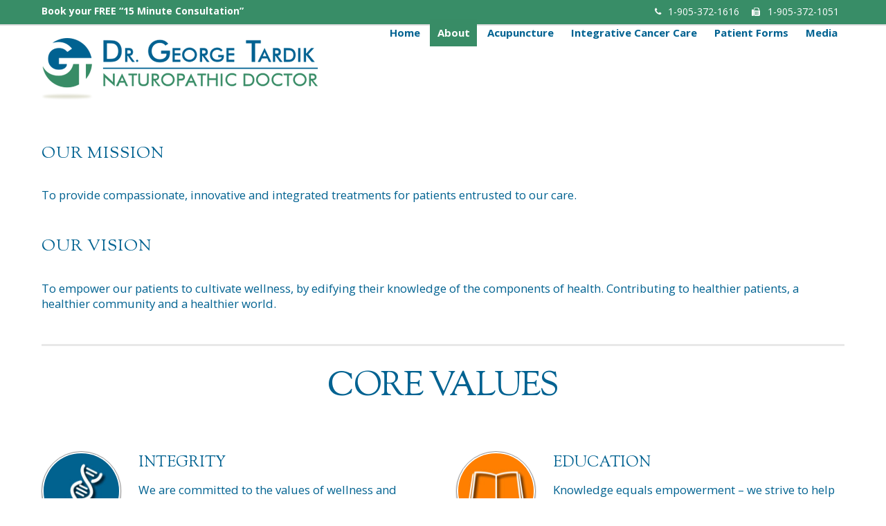

--- FILE ---
content_type: text/html; charset=UTF-8
request_url: https://georgetardiknd.com/core-values/
body_size: 12889
content:

<!DOCTYPE html>
<html lang="en-US">

<head>
		<meta charset="UTF-8" />
	<!-- wp_head -->
	<script>(function(html){ html.className = html.className.replace(/\bno-js\b/,'js'); if (html.classList) { html.classList.add( 'js' ); } else { html.className += ' js'; } })(document.documentElement);</script><style type="text/css">.js.csstransitions .module.wow, .js.csstransitions .themify_builder_content .themify_builder_row.wow, .js.csstransitions .module_row.wow, .js.csstransitions .builder-posts-wrap > .post.wow, .js.csstransitions .fly-in > .post, .js.csstransitions .fly-in .row_inner > .tb-column, .js.csstransitions .fade-in > .post, .js.csstransitions .fade-in .row_inner > .tb-column, .js.csstransitions .slide-up > .post, .js.csstransitions .slide-up .row_inner > .tb-column { visibility:hidden; }</style><title>Core Values &#8211; Dr. George Tardik, Naturopathic Doctor</title>
<meta name='robots' content='max-image-preview:large' />
<!-- Jetpack Site Verification Tags -->
<meta name="google-site-verification" content="_SLSxNOUG4jOovlX-Ew_I_ZbK1OrWJEMuzK994H4GWs" />
<link rel='dns-prefetch' href='//secure.gravatar.com' />
<link rel='dns-prefetch' href='//ajax.googleapis.com' />
<link rel='dns-prefetch' href='//maps.google.com' />
<link rel='dns-prefetch' href='//stats.wp.com' />
<link rel='dns-prefetch' href='//fonts.googleapis.com' />
<link rel='dns-prefetch' href='//c0.wp.com' />
<link rel='dns-prefetch' href='//v0.wordpress.com' />
<link rel="alternate" type="application/rss+xml" title="Dr. George Tardik, Naturopathic Doctor &raquo; Feed" href="https://georgetardiknd.com/feed/" />
<link rel="alternate" type="application/rss+xml" title="Dr. George Tardik, Naturopathic Doctor &raquo; Comments Feed" href="https://georgetardiknd.com/comments/feed/" />
<script type="text/javascript">
window._wpemojiSettings = {"baseUrl":"https:\/\/s.w.org\/images\/core\/emoji\/14.0.0\/72x72\/","ext":".png","svgUrl":"https:\/\/s.w.org\/images\/core\/emoji\/14.0.0\/svg\/","svgExt":".svg","source":{"concatemoji":"https:\/\/georgetardiknd.com\/wp-includes\/js\/wp-emoji-release.min.js?ver=6.1.9"}};
/*! This file is auto-generated */
!function(e,a,t){var n,r,o,i=a.createElement("canvas"),p=i.getContext&&i.getContext("2d");function s(e,t){var a=String.fromCharCode,e=(p.clearRect(0,0,i.width,i.height),p.fillText(a.apply(this,e),0,0),i.toDataURL());return p.clearRect(0,0,i.width,i.height),p.fillText(a.apply(this,t),0,0),e===i.toDataURL()}function c(e){var t=a.createElement("script");t.src=e,t.defer=t.type="text/javascript",a.getElementsByTagName("head")[0].appendChild(t)}for(o=Array("flag","emoji"),t.supports={everything:!0,everythingExceptFlag:!0},r=0;r<o.length;r++)t.supports[o[r]]=function(e){if(p&&p.fillText)switch(p.textBaseline="top",p.font="600 32px Arial",e){case"flag":return s([127987,65039,8205,9895,65039],[127987,65039,8203,9895,65039])?!1:!s([55356,56826,55356,56819],[55356,56826,8203,55356,56819])&&!s([55356,57332,56128,56423,56128,56418,56128,56421,56128,56430,56128,56423,56128,56447],[55356,57332,8203,56128,56423,8203,56128,56418,8203,56128,56421,8203,56128,56430,8203,56128,56423,8203,56128,56447]);case"emoji":return!s([129777,127995,8205,129778,127999],[129777,127995,8203,129778,127999])}return!1}(o[r]),t.supports.everything=t.supports.everything&&t.supports[o[r]],"flag"!==o[r]&&(t.supports.everythingExceptFlag=t.supports.everythingExceptFlag&&t.supports[o[r]]);t.supports.everythingExceptFlag=t.supports.everythingExceptFlag&&!t.supports.flag,t.DOMReady=!1,t.readyCallback=function(){t.DOMReady=!0},t.supports.everything||(n=function(){t.readyCallback()},a.addEventListener?(a.addEventListener("DOMContentLoaded",n,!1),e.addEventListener("load",n,!1)):(e.attachEvent("onload",n),a.attachEvent("onreadystatechange",function(){"complete"===a.readyState&&t.readyCallback()})),(e=t.source||{}).concatemoji?c(e.concatemoji):e.wpemoji&&e.twemoji&&(c(e.twemoji),c(e.wpemoji)))}(window,document,window._wpemojiSettings);
</script>
<style type="text/css">
img.wp-smiley,
img.emoji {
	display: inline !important;
	border: none !important;
	box-shadow: none !important;
	height: 1em !important;
	width: 1em !important;
	margin: 0 0.07em !important;
	vertical-align: -0.1em !important;
	background: none !important;
	padding: 0 !important;
}
</style>
	<link rel='stylesheet' id='themify-builder-style-css' href='https://georgetardiknd.com/wp-content/themes/themify-ultra/themify/themify-builder/css/themify-builder-style.css?ver=2.7.2' type='text/css' media='all' />
<link rel='stylesheet' id='wp-block-library-css' href='https://c0.wp.com/c/6.1.9/wp-includes/css/dist/block-library/style.min.css' type='text/css' media='all' />
<style id='wp-block-library-inline-css' type='text/css'>
.has-text-align-justify{text-align:justify;}
</style>
<link rel='stylesheet' id='jetpack-videopress-video-block-view-css' href='https://georgetardiknd.com/wp-content/plugins/jetpack/jetpack_vendor/automattic/jetpack-videopress/build/block-editor/blocks/video/view.css?minify=false&#038;ver=34ae973733627b74a14e' type='text/css' media='all' />
<link rel='stylesheet' id='mediaelement-css' href='https://georgetardiknd.com/wp-content/themes/themify-ultra/themify/css/themify-mediaelement.min.css?ver=6.1.9' type='text/css' media='all' />
<link rel='stylesheet' id='wp-mediaelement-css' href='https://c0.wp.com/c/6.1.9/wp-includes/js/mediaelement/wp-mediaelement.min.css' type='text/css' media='all' />
<style id='pdfemb-pdf-embedder-viewer-style-inline-css' type='text/css'>
.wp-block-pdfemb-pdf-embedder-viewer{max-width:none}

</style>
<link rel='stylesheet' id='classic-theme-styles-css' href='https://c0.wp.com/c/6.1.9/wp-includes/css/classic-themes.min.css' type='text/css' media='all' />
<style id='global-styles-inline-css' type='text/css'>
body{--wp--preset--color--black: #000000;--wp--preset--color--cyan-bluish-gray: #abb8c3;--wp--preset--color--white: #ffffff;--wp--preset--color--pale-pink: #f78da7;--wp--preset--color--vivid-red: #cf2e2e;--wp--preset--color--luminous-vivid-orange: #ff6900;--wp--preset--color--luminous-vivid-amber: #fcb900;--wp--preset--color--light-green-cyan: #7bdcb5;--wp--preset--color--vivid-green-cyan: #00d084;--wp--preset--color--pale-cyan-blue: #8ed1fc;--wp--preset--color--vivid-cyan-blue: #0693e3;--wp--preset--color--vivid-purple: #9b51e0;--wp--preset--gradient--vivid-cyan-blue-to-vivid-purple: linear-gradient(135deg,rgba(6,147,227,1) 0%,rgb(155,81,224) 100%);--wp--preset--gradient--light-green-cyan-to-vivid-green-cyan: linear-gradient(135deg,rgb(122,220,180) 0%,rgb(0,208,130) 100%);--wp--preset--gradient--luminous-vivid-amber-to-luminous-vivid-orange: linear-gradient(135deg,rgba(252,185,0,1) 0%,rgba(255,105,0,1) 100%);--wp--preset--gradient--luminous-vivid-orange-to-vivid-red: linear-gradient(135deg,rgba(255,105,0,1) 0%,rgb(207,46,46) 100%);--wp--preset--gradient--very-light-gray-to-cyan-bluish-gray: linear-gradient(135deg,rgb(238,238,238) 0%,rgb(169,184,195) 100%);--wp--preset--gradient--cool-to-warm-spectrum: linear-gradient(135deg,rgb(74,234,220) 0%,rgb(151,120,209) 20%,rgb(207,42,186) 40%,rgb(238,44,130) 60%,rgb(251,105,98) 80%,rgb(254,248,76) 100%);--wp--preset--gradient--blush-light-purple: linear-gradient(135deg,rgb(255,206,236) 0%,rgb(152,150,240) 100%);--wp--preset--gradient--blush-bordeaux: linear-gradient(135deg,rgb(254,205,165) 0%,rgb(254,45,45) 50%,rgb(107,0,62) 100%);--wp--preset--gradient--luminous-dusk: linear-gradient(135deg,rgb(255,203,112) 0%,rgb(199,81,192) 50%,rgb(65,88,208) 100%);--wp--preset--gradient--pale-ocean: linear-gradient(135deg,rgb(255,245,203) 0%,rgb(182,227,212) 50%,rgb(51,167,181) 100%);--wp--preset--gradient--electric-grass: linear-gradient(135deg,rgb(202,248,128) 0%,rgb(113,206,126) 100%);--wp--preset--gradient--midnight: linear-gradient(135deg,rgb(2,3,129) 0%,rgb(40,116,252) 100%);--wp--preset--duotone--dark-grayscale: url('#wp-duotone-dark-grayscale');--wp--preset--duotone--grayscale: url('#wp-duotone-grayscale');--wp--preset--duotone--purple-yellow: url('#wp-duotone-purple-yellow');--wp--preset--duotone--blue-red: url('#wp-duotone-blue-red');--wp--preset--duotone--midnight: url('#wp-duotone-midnight');--wp--preset--duotone--magenta-yellow: url('#wp-duotone-magenta-yellow');--wp--preset--duotone--purple-green: url('#wp-duotone-purple-green');--wp--preset--duotone--blue-orange: url('#wp-duotone-blue-orange');--wp--preset--font-size--small: 13px;--wp--preset--font-size--medium: 20px;--wp--preset--font-size--large: 36px;--wp--preset--font-size--x-large: 42px;}.has-black-color{color: var(--wp--preset--color--black) !important;}.has-cyan-bluish-gray-color{color: var(--wp--preset--color--cyan-bluish-gray) !important;}.has-white-color{color: var(--wp--preset--color--white) !important;}.has-pale-pink-color{color: var(--wp--preset--color--pale-pink) !important;}.has-vivid-red-color{color: var(--wp--preset--color--vivid-red) !important;}.has-luminous-vivid-orange-color{color: var(--wp--preset--color--luminous-vivid-orange) !important;}.has-luminous-vivid-amber-color{color: var(--wp--preset--color--luminous-vivid-amber) !important;}.has-light-green-cyan-color{color: var(--wp--preset--color--light-green-cyan) !important;}.has-vivid-green-cyan-color{color: var(--wp--preset--color--vivid-green-cyan) !important;}.has-pale-cyan-blue-color{color: var(--wp--preset--color--pale-cyan-blue) !important;}.has-vivid-cyan-blue-color{color: var(--wp--preset--color--vivid-cyan-blue) !important;}.has-vivid-purple-color{color: var(--wp--preset--color--vivid-purple) !important;}.has-black-background-color{background-color: var(--wp--preset--color--black) !important;}.has-cyan-bluish-gray-background-color{background-color: var(--wp--preset--color--cyan-bluish-gray) !important;}.has-white-background-color{background-color: var(--wp--preset--color--white) !important;}.has-pale-pink-background-color{background-color: var(--wp--preset--color--pale-pink) !important;}.has-vivid-red-background-color{background-color: var(--wp--preset--color--vivid-red) !important;}.has-luminous-vivid-orange-background-color{background-color: var(--wp--preset--color--luminous-vivid-orange) !important;}.has-luminous-vivid-amber-background-color{background-color: var(--wp--preset--color--luminous-vivid-amber) !important;}.has-light-green-cyan-background-color{background-color: var(--wp--preset--color--light-green-cyan) !important;}.has-vivid-green-cyan-background-color{background-color: var(--wp--preset--color--vivid-green-cyan) !important;}.has-pale-cyan-blue-background-color{background-color: var(--wp--preset--color--pale-cyan-blue) !important;}.has-vivid-cyan-blue-background-color{background-color: var(--wp--preset--color--vivid-cyan-blue) !important;}.has-vivid-purple-background-color{background-color: var(--wp--preset--color--vivid-purple) !important;}.has-black-border-color{border-color: var(--wp--preset--color--black) !important;}.has-cyan-bluish-gray-border-color{border-color: var(--wp--preset--color--cyan-bluish-gray) !important;}.has-white-border-color{border-color: var(--wp--preset--color--white) !important;}.has-pale-pink-border-color{border-color: var(--wp--preset--color--pale-pink) !important;}.has-vivid-red-border-color{border-color: var(--wp--preset--color--vivid-red) !important;}.has-luminous-vivid-orange-border-color{border-color: var(--wp--preset--color--luminous-vivid-orange) !important;}.has-luminous-vivid-amber-border-color{border-color: var(--wp--preset--color--luminous-vivid-amber) !important;}.has-light-green-cyan-border-color{border-color: var(--wp--preset--color--light-green-cyan) !important;}.has-vivid-green-cyan-border-color{border-color: var(--wp--preset--color--vivid-green-cyan) !important;}.has-pale-cyan-blue-border-color{border-color: var(--wp--preset--color--pale-cyan-blue) !important;}.has-vivid-cyan-blue-border-color{border-color: var(--wp--preset--color--vivid-cyan-blue) !important;}.has-vivid-purple-border-color{border-color: var(--wp--preset--color--vivid-purple) !important;}.has-vivid-cyan-blue-to-vivid-purple-gradient-background{background: var(--wp--preset--gradient--vivid-cyan-blue-to-vivid-purple) !important;}.has-light-green-cyan-to-vivid-green-cyan-gradient-background{background: var(--wp--preset--gradient--light-green-cyan-to-vivid-green-cyan) !important;}.has-luminous-vivid-amber-to-luminous-vivid-orange-gradient-background{background: var(--wp--preset--gradient--luminous-vivid-amber-to-luminous-vivid-orange) !important;}.has-luminous-vivid-orange-to-vivid-red-gradient-background{background: var(--wp--preset--gradient--luminous-vivid-orange-to-vivid-red) !important;}.has-very-light-gray-to-cyan-bluish-gray-gradient-background{background: var(--wp--preset--gradient--very-light-gray-to-cyan-bluish-gray) !important;}.has-cool-to-warm-spectrum-gradient-background{background: var(--wp--preset--gradient--cool-to-warm-spectrum) !important;}.has-blush-light-purple-gradient-background{background: var(--wp--preset--gradient--blush-light-purple) !important;}.has-blush-bordeaux-gradient-background{background: var(--wp--preset--gradient--blush-bordeaux) !important;}.has-luminous-dusk-gradient-background{background: var(--wp--preset--gradient--luminous-dusk) !important;}.has-pale-ocean-gradient-background{background: var(--wp--preset--gradient--pale-ocean) !important;}.has-electric-grass-gradient-background{background: var(--wp--preset--gradient--electric-grass) !important;}.has-midnight-gradient-background{background: var(--wp--preset--gradient--midnight) !important;}.has-small-font-size{font-size: var(--wp--preset--font-size--small) !important;}.has-medium-font-size{font-size: var(--wp--preset--font-size--medium) !important;}.has-large-font-size{font-size: var(--wp--preset--font-size--large) !important;}.has-x-large-font-size{font-size: var(--wp--preset--font-size--x-large) !important;}
.wp-block-navigation a:where(:not(.wp-element-button)){color: inherit;}
:where(.wp-block-columns.is-layout-flex){gap: 2em;}
.wp-block-pullquote{font-size: 1.5em;line-height: 1.6;}
</style>
<link rel='stylesheet' id='themify-framework-css' href='https://georgetardiknd.com/wp-content/themes/themify-ultra/themify/css/themify.framework.css?ver=2.7.2' type='text/css' media='all' />
<link rel='stylesheet' id='google-fonts-css' href='https://fonts.googleapis.com/css?family=Open+Sans%3A300italic%2C400italic%2C600italic%2C700italic%2C400%2C300%2C600%2C700%7CSorts+Mill+Goudy%3A400%2C400italic%7CRaleway%3A400%2C300%2C500%2C700&#038;ver=6.1.9' type='text/css' media='all' />
<link rel='stylesheet' id='themify-icons-css' href='https://georgetardiknd.com/wp-content/themes/themify-ultra/themify/themify-icons/themify-icons.css?ver=2.7.2' type='text/css' media='all' />
<link rel='stylesheet' id='theme-style-css' href='https://georgetardiknd.com/wp-content/themes/themify-ultra/style.css?ver=1.4.2' type='text/css' media='all' />
<link rel='stylesheet' id='themify-media-queries-css' href='https://georgetardiknd.com/wp-content/themes/themify-ultra/media-queries.css?ver=1.4.2' type='text/css' media='all' />
<link rel='stylesheet' id='header-horizontal-css' href='https://georgetardiknd.com/wp-content/themes/themify-ultra/styles/header-horizontal.css?ver=6.1.9' type='text/css' media='all' />
<link rel='stylesheet' id='themify-icon-font-css' href='https://georgetardiknd.com/wp-content/themes/themify-ultra/themify/fontawesome/css/font-awesome.min.css?ver=2.7.2' type='text/css' media='all' />
<link rel='stylesheet' id='themify-customize-css' href='https://georgetardiknd.com/wp-content/uploads/themify-customizer.css?ver=16.01.26.18.01.22' type='text/css' media='all' />
<link rel='stylesheet' id='customizer-google-fonts-css' href='https://fonts.googleapis.com/css?family=Open+Sans%7COpen+Sans%7COpen+Sans%7COpen+Sans%7COpen+Sans%7COpen+Sans%7COpen+Sans%7COpen+Sans%7COpen+Sans%7COpen+Sans%7COpen+Sans&#038;subset=latin&#038;ver=6.1.9' type='text/css' media='all' />
<link rel='stylesheet' id='themify-builder-4665-generated-css' href='https://georgetardiknd.com/wp-content/uploads/themify-css/themify-builder-4665-generated.css?ver=19.10.03.10.02.44' type='text/css' media='all' />
<link rel='stylesheet' id='builder-button-css' href='https://georgetardiknd.com/wp-content/plugins/builder-button/assets/style.css?ver=1.1.5' type='text/css' media='all' />
<link rel='stylesheet' id='builder-contact-css' href='https://georgetardiknd.com/wp-content/plugins/builder-contact/assets/style.css?ver=1.1.1' type='text/css' media='all' />
<link rel='stylesheet' id='builder-fittext-css' href='https://georgetardiknd.com/wp-content/plugins/builder-fittext/assets/style.css?ver=1.0.9' type='text/css' media='all' />
<link rel='stylesheet' id='builder-image-pro-css' href='https://georgetardiknd.com/wp-content/plugins/builder-image-pro/assets/style.css?ver=1.0.7' type='text/css' media='all' />
<link rel='stylesheet' id='builder-maps-pro-css' href='https://georgetardiknd.com/wp-content/plugins/builder-maps-pro/assets/style.css?ver=1.1.3' type='text/css' media='all' />
<link rel='stylesheet' id='builder-pointers-css' href='https://georgetardiknd.com/wp-content/plugins/builder-pointers/assets/style.css?ver=6.1.9' type='text/css' media='all' />
<link rel='stylesheet' id='builder-slider-pro-css' href='https://georgetardiknd.com/wp-content/plugins/builder-slider-pro/assets/style.css?ver=1.0.3' type='text/css' media='all' />
<link rel='stylesheet' id='builder-tiles-css' href='https://georgetardiknd.com/wp-content/plugins/builder-tiles/assets/style.css?ver=1.2.1' type='text/css' media='all' />
<link rel='stylesheet' id='jetpack_css-css' href='https://c0.wp.com/p/jetpack/12.5.1/css/jetpack.css' type='text/css' media='all' />
<script type='text/javascript' src='https://c0.wp.com/c/6.1.9/wp-includes/js/jquery/jquery.min.js' id='jquery-core-js'></script>
<script type='text/javascript' src='https://c0.wp.com/c/6.1.9/wp-includes/js/jquery/jquery-migrate.min.js' id='jquery-migrate-js'></script>
<script type='text/javascript' src='https://georgetardiknd.com/wp-content/plugins/builder-infinite-background/assets/frontend-scripts.js?ver=1.0.5' id='builder-infinite-background-front-js'></script>
<script type='text/javascript' src='//ajax.googleapis.com/ajax/libs/webfont/1.4.7/webfont.js?ver=1.4.7' id='webfontsloader-js'></script>
<script type='text/javascript' src='//maps.google.com/maps/api/js?sensor=false&#038;ver=6.1.9' id='themify-builder-map-script-js'></script>
<link rel="https://api.w.org/" href="https://georgetardiknd.com/wp-json/" /><link rel="alternate" type="application/json" href="https://georgetardiknd.com/wp-json/wp/v2/pages/4665" /><link rel="EditURI" type="application/rsd+xml" title="RSD" href="https://georgetardiknd.com/xmlrpc.php?rsd" />
<link rel="wlwmanifest" type="application/wlwmanifest+xml" href="https://georgetardiknd.com/wp-includes/wlwmanifest.xml" />
<meta name="generator" content="WordPress 6.1.9" />
<link rel="canonical" href="https://georgetardiknd.com/core-values/" />
<link rel='shortlink' href='https://wp.me/P7ruiy-1df' />
<link rel="alternate" type="application/json+oembed" href="https://georgetardiknd.com/wp-json/oembed/1.0/embed?url=https%3A%2F%2Fgeorgetardiknd.com%2Fcore-values%2F" />
<link rel="alternate" type="text/xml+oembed" href="https://georgetardiknd.com/wp-json/oembed/1.0/embed?url=https%3A%2F%2Fgeorgetardiknd.com%2Fcore-values%2F&#038;format=xml" />
<style>
			.module-tile.size-square-large,
			.module-tile.size-square-large .tile-background img,
			.module-tile.size-square-large .map-container {
				width: 480px;
				height: 480px;
				max-width: 100%;
			}
			.module-tile.size-square-small,
			.module-tile.size-square-small .tile-background img,
			.module-tile.size-square-small .map-container {
				width: 240px;
				height: 240px;
				max-width: 100%;
			}
			.module-tile.size-landscape,
			.module-tile.size-landscape .tile-background img,
			.module-tile.size-landscape .map-container {
				width: 480px;
				height: 240px;
				max-width: 100%;
			}
			.module-tile.size-portrait,
			.module-tile.size-portrait .tile-background img,
			.module-tile.size-portrait .map-container {
				width: 240px;
				height: 480px;
				max-width: 100%;
			}</style><meta name="google-site-verification" content="ILVkPGbVVa2TJh-qugOiLfjZhDdGhjOwxnMRT9o-_mo" />	<style>img#wpstats{display:none}</style>
		





	<!-- media-queries.js -->
	<!--[if lt IE 9]>
		<script src="https://georgetardiknd.com/wp-content/themes/themify-ultra/js/respond.js"></script>
	<![endif]-->

	<!-- html5.js -->
	<!--[if lt IE 9]>
		<script src="https://html5shim.googlecode.com/svn/trunk/html5.js"></script>
	<![endif]-->
	

<meta name="viewport" content="width=device-width, initial-scale=1, maximum-scale=1, minimum-scale=1, user-scalable=no">


	<!--[if lt IE 9]>
	<script src="https://s3.amazonaws.com/nwapi/nwmatcher/nwmatcher-1.2.5-min.js"></script>
	<script type="text/javascript" src="https://cdnjs.cloudflare.com/ajax/libs/selectivizr/1.0.2/selectivizr-min.js"></script>
	<![endif]-->
	

	<style>
	@-webkit-keyframes themifyAnimatedBG {
		0% { background-color: #33baab; }
100% { background-color: #e33b9e; }
50% { background-color: #4961d7; }
33.333333333333% { background-color: #2ea85c; }
25% { background-color: #2bb8ed; }
20% { background-color: #dd5135; }

	}
	@keyframes themifyAnimatedBG {
		0% { background-color: #33baab; }
100% { background-color: #e33b9e; }
50% { background-color: #4961d7; }
33.333333333333% { background-color: #2ea85c; }
25% { background-color: #2bb8ed; }
20% { background-color: #dd5135; }

	}
	.themify_builder_row.animated-bg {
		-webkit-animation: themifyAnimatedBG 30000ms infinite alternate;
		animation: themifyAnimatedBG 30000ms infinite alternate;
	};
	</style>
	
					<!-- equalcolumn-ie-fix.js -->
					<!--[if IE 9]>
						<script src="https://georgetardiknd.com/wp-content/themes/themify-ultra/themify/themify-builder/js/equalcolumn-ie-fix.js"></script>
					<![endif]-->
					<script type="text/javascript">                    function isSupportTransition() {
                    var b = document.body || document.documentElement,
                    s = b.style,
                    p = 'transition';

                    if (typeof s[p] == 'string') { return true; }

                    // Tests for vendor specific prop
                    var v = ['Moz', 'webkit', 'Webkit', 'Khtml', 'O', 'ms'];
                    p = p.charAt(0).toUpperCase() + p.substr(1);

                    for (var i=0; i<v.length; i++) {
                        if (typeof s[v[i] + p] == 'string') { return true; }
                        }
                        return false;
                        }
                        if ( isSupportTransition() ) {
                        document.documentElement.className += " csstransitions";	
                        }
                        </script>
<!-- Jetpack Open Graph Tags -->
<meta property="og:type" content="article" />
<meta property="og:title" content="Core Values" />
<meta property="og:url" content="https://georgetardiknd.com/core-values/" />
<meta property="og:description" content="Visit the post for more." />
<meta property="article:published_time" content="2015-10-30T15:39:25+00:00" />
<meta property="article:modified_time" content="2016-01-28T02:02:57+00:00" />
<meta property="og:site_name" content="Dr. George Tardik, Naturopathic Doctor" />
<meta property="og:image" content="https://georgetardiknd.com/wp-content/uploads/2015/10/cropped-site-icon.png" />
<meta property="og:image:width" content="512" />
<meta property="og:image:height" content="512" />
<meta property="og:image:alt" content="Dr. George Tardik, B.Sc, ND, R.Ac" />
<meta property="og:locale" content="en_US" />
<meta name="twitter:text:title" content="Core Values" />
<meta name="twitter:image" content="https://georgetardiknd.com/wp-content/uploads/2015/10/cropped-site-icon-270x270.png" />
<meta name="twitter:card" content="summary" />
<meta name="twitter:description" content="Visit the post for more." />

<!-- End Jetpack Open Graph Tags -->
<link rel="icon" href="https://georgetardiknd.com/wp-content/uploads/2015/10/cropped-site-icon-32x32.png" sizes="32x32" />
<link rel="icon" href="https://georgetardiknd.com/wp-content/uploads/2015/10/cropped-site-icon-192x192.png" sizes="192x192" />
<link rel="apple-touch-icon" href="https://georgetardiknd.com/wp-content/uploads/2015/10/cropped-site-icon-180x180.png" />
<meta name="msapplication-TileImage" content="https://georgetardiknd.com/wp-content/uploads/2015/10/cropped-site-icon-270x270.png" />
<style id="sccss">/* Site Paragraph spacing */
p { padding: 0 0 1.3em; }

/* Site h3 spacing */
.module-title { margin: 0 0 1.3em !important}

/* make sure bullets are visible in browser for site */
ul li { list-style: inherit !important; }

/* Spacing between top of main content and header */
.no-home #content { padding-top: 20px; }




/*	CUSTOM TOP BAR (GREEN) CODED IN HOOK CONTENT	*/

#CustomTopBarWrap {
	background-color:#388D67;
	height:35px;
	border-bottom: solid 2px #DBDBDB;
}

/* Hide bar based on width */
@media screen and (max-width: 640px) {
   #CustomTopBarWrap { display: none; }
} 

#CustomTopBarContent {
	font-family: "Open Sans";
	font-size: 14px;
	color: white;
	text-align: right;
	padding-top: 5px;
	margin-bottom: 0px;
}

#CustomTopBarContent a { color: #fff; }
#CustomTopBarContent a:hover { color: #9ED8BE; text-decoration: none; }




/*	MAIN HEADER   */

/*margin for full header */
.header-horizontal #header {
  padding-top: 13px;
  padding-bottom: 13px;
}

/* fixed header background color */
#headerwrap.fixed-header { background-color: rgb(255, 255, 255); }

/* margin for main menu in fixed header  */
#headerwrap.fixed-header #main-nav { margin-top: -23px; } 
  
/***************************************************************/
/* Adjust logo size so main menu fits beside it in full header */

@media screen and (min-width: 1186px) {
	.header-horizontal.fixed-header-on #site-logo img {
      height: 89px !important;	
      width: auto !important;
  	}
  
  	/* margin for main menu in full header */
	.header-horizontal #main-nav { margin-top: -23px; }	

}


@media screen and (min-width: 1135px) and (max-width: 1185px) {

	#header .header-bar #site-logo img {
      height: 80px !important;	
      width: auto !important;
  	}
  
	/* margin for main menu in full header */
	.header-horizontal #main-nav { margin-top: -28px !important; }	   
}


@media screen and (min-width: 1070px) and (max-width: 1134px) {

	#header .header-bar #site-logo img {
      height: 70px !important;	
      width: auto !important;
  	}
  
	/* margin for main menu in full header */
	.header-horizontal #main-nav { margin-top: -32px !important; }	     
}


@media screen and (min-width: 1001px) and (max-width: 1070px) {

	#header .header-bar #site-logo img {
      height: 50px !important;	
      width: auto !important;
  	}
  
	/* margin for main menu in full header */
	.header-horizontal #main-nav { margin-top: -42px !important; }	  
}

/***************************************************************/




/*	MAIN MENU	*/

/* Keep backgound color on main menu when cursor moves over drop down */
#main-nav li.menu-item-has-children:hover { background-color: rgba(56,140,102,1); }

#main-nav li.menu-item-has-children:hover > a { color: rgba(255,255,255,1); }

/* Keep background color on main menu when sub-pages are active */
.current-menu-parent { background-color: rgba(56,140,102,1.00); }

.current-menu-parent a { color:white!important; }

#main-nav ul a { color: #006291 !important; }

#main-nav ul a:hover { color: #388D67 !important; }

#main-nav li.current_page_parent a { 
  background: #388D67;
  color: #ffffff;
}

/* Remove link and cursor from parent item of dropdown */
#menu-item-4620:hover > a, #menu-item-4616:hover > a, #menu-item-4570:hover > a { 
    pointer-events: none;
    cursor: default;
}

/* Drop Down Menu line separater and formatting */
#main-nav ul{ padding:0 10px; }

#main-nav ul a{
	text-align:left;
    padding-left: 5px;
	padding-top:10px;
	padding-bottom:10px;
	border-bottom: 1px solid #cfcbcb;
}

#main-nav ul li:last-child a { border-bottom: none; } 




/*	MOBILE MENU   */

#mobile-menu { background-color: #388D67; }

@media screen and (min-width: 640px) and (max-width: 1000px){

  /* set mobile menu icon position based on browser width */
	#headerwrap #menu-icon { margin-top: 40px;	}
      
}

@media screen and (max-width: 1000px) {
  
    /* Set link colors in Side Menu */
  	#mobile-menu.sidemenu-on a { color: white !important; }
    #mobile-menu.sidemenu-on a:hover { color: #9ED8BE !important; }
      
}
  
  
  

/*HOME PAGE CONTENT */

/*	Main Slider	*/

.home #themify_builder_content-41 {
    margin-top: -20px !important;
}


.module .bsp-slide-post-title {
	font-weight: 800;
	text-shadow: 2px 2px 0 #fff;
}

.bsp-slide-excerpt { text-shadow: 1px 1px 0 #fff; }




/* Core Value Images - ImagePro plugin */

 @media only screen and (min-width: 680px) and (max-width: 1123px) {
  
  .module-pro-image .image-pro-overlay:before {
      content: '';
      display: inline-block;
      height: auto;
      vertical-align: middle !important;
      margin-right: 0.25em;
  }
  
  .module-pro-image .image-pro-overlay {
      position: absolute;
      top: 0;
      right: 0;
      bottom: 0;
      left: 0;
      text-align: center;
      padding: 5px;
  }
  
  .module-pro-image .image-pro-overlay-inner { padding-top: 21%; }
  
  .module-pro-image .image-pro-title { font-size:18px; }
  
}




/* FAQ PAGE */

.ui.blue.module-accordion .accordion-title a { background-color: #006b9f; }		/* Accordian Colour */



/*	POSTS	*/

.entry-title { font-size: 1.03em !important; }

.entry-content { text-align: left; }

/* Hide post content on single post layout and only show pdf */
.single-post .entry-content p:first-child { display: none; }



</style>
</head>

<body class="page-template-default page page-id-4665 skin-default webkit not-ie default_width sidebar-none no-home no-touch header-horizontal fixed-header footer-left-col default social-widget-off rss-off search-off header-widgets-off footer-menu-navigation-off  filter-hover-none filter-featured-only masonry-enabled skin-styles">


<div id="pagewrap" class="hfeed site">

			<div id="headerwrap"   >

			<!-- hook content: themify_header_before --><div id="CustomTopBarWrap">
	<div id="CustomTopBarContent" class="pagewidth clearfix">
		<div style="float: left;"><strong><a href="contact">Book your FREE “15 Minute Consultation”</a></strong></div>
		<div style="float: right;">
		<span class="shortcode themify-icon small"><i class="themify-icon-icon fa fa-phone" style="color: #fff;"></i><span class="themify-icon-label">1-905-372-1616</span></span>     <span class="shortcode themify-icon small"><i class="themify-icon-icon fa fa-fax" style="color: #fff;"></i><span class="themify-icon-label">1-905-372-1051</span></span>
		</div>
	</div>
</div><!-- /hook content: themify_header_before -->
			<a id="menu-icon" href="#mobile-menu"></a>

			<header id="header" class="pagewidth clearfix" itemscope="itemscope" itemtype="https://schema.org/WPHeader">

	            
	            <div class="header-bar">
		            						<div id="site-logo"><a href="https://georgetardiknd.com" title="Dr. George Tardik, Naturopathic Doctor"><img src="https://georgetardiknd.com/wp-content/uploads/2016/01/logo.png" alt="Dr. George Tardik, Naturopathic Doctor" title="Dr. George Tardik, Naturopathic Doctor" /><span style="display: none;">Dr. George Tardik, Naturopathic Doctor</span></a></div>					
																				</div>
				<!-- /.header-bar -->

									<div id="mobile-menu" class="sidemenu sidemenu-off">

						
						
													<nav id="main-nav-wrap" itemscope="itemscope" itemtype="https://schema.org/SiteNavigationElement">
								<ul id="main-nav" class="main-nav"><li id='menu-item-43' class="menu-item menu-item-type-post_type menu-item-object-page menu-item-home"><a  href="https://georgetardiknd.com/">Home</a> </li>
<li id='menu-item-4672' class="menu-item menu-item-type-custom menu-item-object-custom current-menu-ancestor current-menu-parent menu-item-has-children has-sub-menu has-sub-menu"><a  href="#">About</a> 
<ul class="sub-menu">
<li id='menu-item-4669' class="menu-item menu-item-type-post_type menu-item-object-page"><a  href="https://georgetardiknd.com/about-dr-tardik/">About Dr. Tardik</a> </li>
<li id='menu-item-4579' class="menu-item menu-item-type-post_type menu-item-object-page"><a  href="https://georgetardiknd.com/naturopathic-medical-care/">Naturopathic Medical Care</a> </li>
<li id='menu-item-4735' class="menu-item menu-item-type-post_type menu-item-object-page current-menu-item page_item page-item-4665 current_page_item"><a  href="https://georgetardiknd.com/core-values/">Core Values</a> </li>
<li id='menu-item-4696' class="menu-item menu-item-type-post_type menu-item-object-page"><a  href="https://georgetardiknd.com/frequently-asked-questions-about-naturopathy/">FAQ</a> </li>
<li id='menu-item-4693' class="menu-item menu-item-type-post_type menu-item-object-page"><a  href="https://georgetardiknd.com/contact/">Contact</a> </li>
</ul>
</li>
<li id='menu-item-4577' class="menu-item menu-item-type-post_type menu-item-object-page"><a  href="https://georgetardiknd.com/acupuncture/">Acupuncture</a> </li>
<li id='menu-item-4578' class="menu-item menu-item-type-post_type menu-item-object-page"><a  href="https://georgetardiknd.com/integrative-cancer-care-parenteral-therapy/">Integrative Cancer Care</a> </li>
<li id='menu-item-4616' class="menu-item menu-item-type-custom menu-item-object-custom menu-item-has-children has-sub-menu has-sub-menu"><a  href="#">Patient Forms</a> 
<ul class="sub-menu">
<li id='menu-item-4614' class="menu-item menu-item-type-custom menu-item-object-custom"><a  target="_blank" href="https://georgetardiknd.com/wp-content/uploads/2015/10/PMHC-New-Patient.pdf"><i class="fa fa-file-pdf-o"></i> New Patient Intake Form</a> </li>
<li id='menu-item-4617' class="menu-item menu-item-type-custom menu-item-object-custom"><a  target="_blank" href="https://georgetardiknd.com/wp-content/uploads/2015/10/PMHC-New-Patient-Child.pdf"><i class="fa fa-file-pdf-o"></i> Paediatric Intake Form</a> </li>
<li id='menu-item-4618' class="menu-item menu-item-type-custom menu-item-object-custom"><a  target="_blank" href="https://georgetardiknd.com/wp-content/uploads/2015/10/PMHC-BBT.pdf"><i class="fa fa-file-pdf-o"></i> Basal Body Temperature Chart</a> </li>
</ul>
</li>
<li id='menu-item-4687' class="menu-item menu-item-type-custom menu-item-object-custom menu-item-has-children has-sub-menu has-sub-menu"><a  href="#">Media</a> 
<ul class="sub-menu">
<li id='menu-item-4744' class="menu-item menu-item-type-taxonomy menu-item-object-category"><a  href="https://georgetardiknd.com/category/articles/">Articles</a> </li>
<li id='menu-item-4748' class="menu-item menu-item-type-taxonomy menu-item-object-category"><a  href="https://georgetardiknd.com/category/blog/">Blog</a> </li>
</ul>
</li>
</ul>								<!-- /#main-nav -->
							</nav>
							<!-- /#main-nav-wrap -->
						
						
						<a id="menu-icon-close" href="#"></a>
					</div>
					<!-- /#mobile-menu -->
				
				
				
			</header>
			<!-- /#header -->

	        
		</div>
		<!-- /#headerwrap -->
	
	<div id="body" class="clearfix">

		

<!-- layout-container -->
<div id="layout" class="pagewidth clearfix">

		<!-- content -->
	<div id="content" class="clearfix">
    	
		
							<div id="page-4665" class="type-page">

			<!-- page-title -->
						<!-- /page-title -->

			<div class="page-content entry-content">

				
				<div id="themify_builder_content-4665" data-postid="4665" class="themify_builder_content themify_builder_content-4665 themify_builder themify_builder_front">

	
                <!-- module_row -->
                <div data-gutter="gutter-default" class="themify_builder_row themify_builder_4665_row module_row module_row_0 clearfix gutter-default"                      data-equal-column-height="">

                    
                    
                    <div class="row_inner_wrapper">
                        <div class="row_inner">

                            
                            
                                
                                        <div class="col-full first tb-column  tb_4665_column module_column_0 module_column" >

                                            
                                            
                                            <div class="tb-column-inner">

                                                
                                                
                                                    
<!-- module text -->
<div id="text-4665-0-0-1" class="module module-text text-4665-0-0-1   ">
			<h3 class="module-title">Our Mission</h3>	
	
	<p>To provide compassionate, innovative and integrated treatments for patients entrusted to our care.</p>
	</div>
<!-- /module text -->

<!-- module text -->
<div id="text-4665-0-0-2" class="module module-text text-4665-0-0-2   ">
			<h3 class="module-title">OUR VISION</h3>	
	
	<p>To empower our patients to cultivate wellness, by edifying their knowledge of the components of health. Contributing to healthier patients, a healthier community and a healthier world.</p>
	</div>
<!-- /module text -->

                                                    </div>
                                                    <!-- /.tb-column-inner -->
                                                                                                </div>
                                            <!-- /.tb-column -->
                                        
                                    
                                    
                                
                            </div>
                            <!-- /row_inner -->
                        </div>
                        <!-- /row_inner_wrapper -->
                    </div>
                    <!-- /module_row -->
                    

                <!-- module_row -->
                <div data-gutter="gutter-default" class="themify_builder_row themify_builder_4665_row module_row module_row_1 clearfix gutter-default"                      data-equal-column-height="">

                    
                    
                    <div class="row_inner_wrapper">
                        <div class="row_inner">

                            
                            
                                
                                        <div class="col-full first tb-column  tb_4665_column module_column_0 module_column" >

                                            
                                            
                                            <div class="tb-column-inner">

                                                
                                                
                                                    
    <!-- module divider -->
    <div id="divider-4665-1-0-1" class="module module-divider divider-4665-1-0-1 solid " style="border-width: 3px;border-color: rgba(232,232,232, 1.00);">
            </div>
    <!-- /module divider -->


<!-- module text -->
<div id="text-4665-1-0-2" class="module module-text text-4665-1-0-2   ">
	
	
	<h2 style="text-align: center;">CORE VALUES</h2>
	</div>
<!-- /module text -->

                                                    </div>
                                                    <!-- /.tb-column-inner -->
                                                                                                </div>
                                            <!-- /.tb-column -->
                                        
                                    
                                    
                                
                            </div>
                            <!-- /row_inner -->
                        </div>
                        <!-- /row_inner_wrapper -->
                    </div>
                    <!-- /module_row -->
                    

                <!-- module_row -->
                <div data-gutter="gutter-default" class="themify_builder_row themify_builder_4665_row module_row module_row_2 clearfix gutter-default"                      data-equal-column-height="">

                    
                    
                    <div class="row_inner_wrapper">
                        <div class="row_inner">

                            
                            
                                
                                        <div class="col4-2 first tb-column  tb_4665_column module_column_0 module_column" >

                                            
                                            
                                            <div class="tb-column-inner">

                                                
                                                
                                                    
	<!-- module image -->
	<div id="image-4665-2-0-1" class="module module-image image-4665-2-0-1 rounded drop-shadow bordered circle image-left  ">

		
		
		<div class="image-wrap">
							<img decoding="async" loading="lazy" src="https://georgetardiknd.com/wp-content/uploads/2016/01/integrity-box-115x115.jpg" width="115" height="115" class=" wp-image-4727" title="INTEGRITY" alt="INTEGRITY" srcset="https://georgetardiknd.com/wp-content/uploads/2016/01/integrity-box-115x115.jpg 115w, https://georgetardiknd.com/wp-content/uploads/2016/01/integrity-box-150x150.jpg 150w, https://georgetardiknd.com/wp-content/uploads/2016/01/integrity-box.jpg 228w, https://georgetardiknd.com/wp-content/uploads/2016/01/integrity-box-70x70.jpg 70w" sizes="(max-width: 115px) 100vw, 115px" />			
						</div>
			<!-- /image-wrap -->
		
					<div class="image-content">
									<h3 class="image-title">
													INTEGRITY											</h3>
				
									<div class="image-caption">
						We are committed to the values of wellness and wellbeing, concentrating our efforts to assist our patients in achieving their health goals.					</div>
					<!-- /image-caption -->
							</div>
			<!-- /image-content -->
		
		
		</div>
	<!-- /module image -->


                                                    </div>
                                                    <!-- /.tb-column-inner -->
                                                                                                </div>
                                            <!-- /.tb-column -->
                                        
                                        <div class="col4-2 last tb-column  tb_4665_column module_column_1 module_column" >

                                            
                                            
                                            <div class="tb-column-inner">

                                                
                                                
                                                    
	<!-- module image -->
	<div id="image-4665-2-1-1" class="module module-image image-4665-2-1-1 rounded drop-shadow bordered circle image-left  ">

		
		
		<div class="image-wrap">
							<img decoding="async" loading="lazy" src="https://georgetardiknd.com/wp-content/uploads/2016/01/education-box-115x115.jpg" width="115" height="115" class=" wp-image-4733" title="EDUCATION" alt="EDUCATION" srcset="https://georgetardiknd.com/wp-content/uploads/2016/01/education-box-115x115.jpg 115w, https://georgetardiknd.com/wp-content/uploads/2016/01/education-box-150x150.jpg 150w, https://georgetardiknd.com/wp-content/uploads/2016/01/education-box.jpg 228w" sizes="(max-width: 115px) 100vw, 115px" />			
						</div>
			<!-- /image-wrap -->
		
					<div class="image-content">
									<h3 class="image-title">
													EDUCATION											</h3>
				
									<div class="image-caption">
						Knowledge equals empowerment &#8211; we strive to help our patients empower their health. 					</div>
					<!-- /image-caption -->
							</div>
			<!-- /image-content -->
		
		
		</div>
	<!-- /module image -->


                                                    </div>
                                                    <!-- /.tb-column-inner -->
                                                                                                </div>
                                            <!-- /.tb-column -->
                                        
                                    
                                    
                                
                            </div>
                            <!-- /row_inner -->
                        </div>
                        <!-- /row_inner_wrapper -->
                    </div>
                    <!-- /module_row -->
                    

                <!-- module_row -->
                <div data-gutter="gutter-default" class="themify_builder_row themify_builder_4665_row module_row module_row_3 clearfix gutter-default"                      data-equal-column-height="">

                    
                    
                    <div class="row_inner_wrapper">
                        <div class="row_inner">

                            
                            
                                
                                        <div class="col4-2 first tb-column  tb_4665_column module_column_0 module_column" >

                                            
                                            
                                            <div class="tb-column-inner">

                                                
                                                
                                                    
	<!-- module image -->
	<div id="image-4665-3-0-1" class="module module-image image-4665-3-0-1 rounded drop-shadow bordered circle image-left  ">

		
		
		<div class="image-wrap">
							<img decoding="async" loading="lazy" src="https://georgetardiknd.com/wp-content/uploads/2016/01/innovation-box-115x115.jpg" width="115" height="115" class=" wp-image-4725" title="INNOVATION" alt="INNOVATION" srcset="https://georgetardiknd.com/wp-content/uploads/2016/01/innovation-box-115x115.jpg 115w, https://georgetardiknd.com/wp-content/uploads/2016/01/innovation-box-150x150.jpg 150w, https://georgetardiknd.com/wp-content/uploads/2016/01/innovation-box.jpg 228w, https://georgetardiknd.com/wp-content/uploads/2016/01/innovation-box-125x125.jpg 125w" sizes="(max-width: 115px) 100vw, 115px" />			
						</div>
			<!-- /image-wrap -->
		
					<div class="image-content">
									<h3 class="image-title">
													INNOVATION											</h3>
				
									<div class="image-caption">
						We strive to provide patients with leading edge therapies that adhere to clinical efficacy standards.					</div>
					<!-- /image-caption -->
							</div>
			<!-- /image-content -->
		
		
		</div>
	<!-- /module image -->


                                                    </div>
                                                    <!-- /.tb-column-inner -->
                                                                                                </div>
                                            <!-- /.tb-column -->
                                        
                                        <div class="col4-2 last tb-column  tb_4665_column module_column_1 module_column" >

                                            
                                            
                                            <div class="tb-column-inner">

                                                
                                                
                                                    
	<!-- module image -->
	<div id="image-4665-3-1-1" class="module module-image image-4665-3-1-1 rounded drop-shadow bordered circle image-left  ">

		
		
		<div class="image-wrap">
							<img decoding="async" loading="lazy" src="https://georgetardiknd.com/wp-content/uploads/2016/01/community-box-115x115.jpg" width="115" height="115" class=" wp-image-4731" title="COMMUNITY" alt="COMMUNITY" srcset="https://georgetardiknd.com/wp-content/uploads/2016/01/community-box-115x115.jpg 115w, https://georgetardiknd.com/wp-content/uploads/2016/01/community-box-150x150.jpg 150w, https://georgetardiknd.com/wp-content/uploads/2016/01/community-box.jpg 228w" sizes="(max-width: 115px) 100vw, 115px" />			
						</div>
			<!-- /image-wrap -->
		
					<div class="image-content">
									<h3 class="image-title">
													COMMUNITY											</h3>
				
									<div class="image-caption">
						We celebrate the community we inhabit and strive to be of service to Northumberland County.					</div>
					<!-- /image-caption -->
							</div>
			<!-- /image-content -->
		
		
		</div>
	<!-- /module image -->


                                                    </div>
                                                    <!-- /.tb-column-inner -->
                                                                                                </div>
                                            <!-- /.tb-column -->
                                        
                                    
                                    
                                
                            </div>
                            <!-- /row_inner -->
                        </div>
                        <!-- /row_inner_wrapper -->
                    </div>
                    <!-- /module_row -->
                    

                <!-- module_row -->
                <div data-gutter="gutter-default" class="themify_builder_row themify_builder_4665_row module_row module_row_4 clearfix gutter-default"                      data-equal-column-height="">

                    
                    
                    <div class="row_inner_wrapper">
                        <div class="row_inner">

                            
                            
                                
                                        <div class="col4-2 first tb-column  tb_4665_column module_column_0 module_column" >

                                            
                                            
                                            <div class="tb-column-inner">

                                                
                                                
                                                    
	<!-- module image -->
	<div id="image-4665-4-0-1" class="module module-image image-4665-4-0-1 rounded drop-shadow bordered circle image-left  ">

		
		
		<div class="image-wrap">
							<img decoding="async" loading="lazy" src="https://georgetardiknd.com/wp-content/uploads/2016/01/care-box-115x115.jpg" width="115" height="115" class=" wp-image-4729" title="CARE" alt="CARE" srcset="https://georgetardiknd.com/wp-content/uploads/2016/01/care-box-115x115.jpg 115w, https://georgetardiknd.com/wp-content/uploads/2016/01/care-box-150x150.jpg 150w, https://georgetardiknd.com/wp-content/uploads/2016/01/care-box.jpg 228w" sizes="(max-width: 115px) 100vw, 115px" />			
						</div>
			<!-- /image-wrap -->
		
					<div class="image-content">
									<h3 class="image-title">
													CARE											</h3>
				
									<div class="image-caption">
						Compassion is our core value &#8211; we recognize our crucial role in helping our patients obtain and maintain wellness.					</div>
					<!-- /image-caption -->
							</div>
			<!-- /image-content -->
		
		
		</div>
	<!-- /module image -->


                                                    </div>
                                                    <!-- /.tb-column-inner -->
                                                                                                </div>
                                            <!-- /.tb-column -->
                                        
                                        <div class="col4-2 last tb-column empty-column tb_4665_column module_column_1 module_column" >

                                            
                                            
                                            <div class="tb-column-inner">

                                                
                                                
                                                    &nbsp;
                                                    </div>
                                                    <!-- /.tb-column-inner -->
                                                                                                </div>
                                            <!-- /.tb-column -->
                                        
                                    
                                    
                                
                            </div>
                            <!-- /row_inner -->
                        </div>
                        <!-- /row_inner_wrapper -->
                    </div>
                    <!-- /module_row -->
                    
</div>
<!-- /themify_builder_content -->
				
				
				<!-- comments -->
								<!-- /comments -->

			</div>
			<!-- /.post-content -->

			</div><!-- /.type-page -->
		
				
			</div>
	<!-- /content -->
    
	
	

</div>
<!-- /layout-container -->


        			</div>
			<!-- /body -->

							<div id="footerwrap"   >

					
					<footer id="footer" class="pagewidth clearfix" itemscope="itemscope" itemtype="https://schema.org/WPFooter">

						
						
						<div class="main-col first clearfix">
							<div class="footer-left-col first">
															
																	<div class="social-widget">
										<div id="themify-social-links-1006" class="widget themify-social-links"><ul class="social-links horizontal">
							<li class="social-link-item twitter font-icon icon-large">
								<a href="https://twitter.com/DrGTND" title="Twitter" target="_blank"><i class="fa fa-twitter" style="color: #388C66;background-color: #ffffff;"></i>  </a>
							</li>
							<!-- /themify-link-item -->
							<li class="social-link-item facebook font-icon icon-large">
								<a href="http://www.facebook.com/Dr.GeorgeTardikND" title="Facebook" target="_blank"><i class="fa fa-facebook" style="color: #388C66;background-color: #ffffff;"></i>  </a>
							</li>
							<!-- /themify-link-item -->
							<li class="social-link-item linkedin font-icon icon-large">
								<a href="https://www.linkedin.com/pub/tardik-george/b/152/494" title="Linkedin" target="_blank"><i class="fa fa-linkedin" style="color: #388C66;background-color: #ffffff;"></i>  </a>
							</li>
							<!-- /themify-link-item --></ul></div>									</div>
									<!-- /.social-widget -->
															</div>
							
							<div class="footer-right-col">

								                                                                                                                                    <div class="footer-text clearfix">
                                                                                                                                            </div>
                                                                    <!-- /.footer-text -->
                                                                							</div>
						</div>

						                                                                                                                    <div class="section-col clearfix">
                                                                
		<div class="footer-widgets clearfix">
							<div class="col3-1 first">
									</div>
							<div class="col3-1 ">
					<div id="text-1016" class="widget widget_text"><h4 class="widgettitle">Dr George Tardik , N.D.</h4>			<div class="textwidget"><p>271 Spring Street<br />
Cobourg, Ontario<br />
K9A 3K3</p>
<p><i class="fa fa-phone"></i> 905-372-1616<br />
<i class="fa fa-fax"></i> 905-372-1051<br />
<i class="fa fa-envelope"></i> <a href="mailto:contact@lwhc.ca ">contact@lwhc.ca </a></p>
<p>&nbsp;</p>
</div>
		</div>				</div>
							<div class="col3-1 ">
					<div id="text-1010" class="widget widget_text"><h4 class="widgettitle">Clinic Hours</h4>			<div class="textwidget"><p>Monday: 9am to 5pm<br />
Tuesday: 9am to 8pm<br />
Wednesday: Closed<br />
Thursday: 9am to 8pm<br />
Friday: 9am to 4pm</p>
</div>
		</div>				</div>
					</div>
		<!-- /.footer-widgets -->

	                                                                <!-- /footer-widgets -->
                                                            </div>
                                                        						
						
					</footer>
					<!-- /#footer -->

					
				</div>
				<!-- /#footerwrap -->
			
		</div>
		<!-- /#pagewrap -->

		
		<!-- SCHEMA BEGIN --><script type="application/ld+json">[{"@context":"http:\/\/schema.org","@type":"WebPage","mainEntityOfPage":{"@type":"WebPage","@id":"https:\/\/georgetardiknd.com\/core-values\/"},"headline":"Core Values","datePublished":"2015-10-30T11:39:25-04:00","dateModified":"2015-10-30T11:39:25-04:00","description":"","commentCount":"0"}]</script><!-- /SCHEMA END -->		<!-- wp_footer -->
		

<script type='text/javascript' id='themify-main-script-js-extra'>
/* <![CDATA[ */
var themify_vars = {"version":"2.7.2","url":"https:\/\/georgetardiknd.com\/wp-content\/themes\/themify-ultra\/themify","TB":"1"};
var tbLocalScript = {"isAnimationActive":"1","isParallaxActive":"1","animationInviewSelectors":[".module.wow",".themify_builder_content .themify_builder_row.wow",".module_row.wow",".builder-posts-wrap > .post.wow",".fly-in > .post",".fly-in .row_inner > .tb-column",".fade-in > .post",".fade-in .row_inner > .tb-column",".slide-up > .post",".slide-up .row_inner > .tb-column"],"createAnimationSelectors":[],"backgroundSlider":{"autoplay":5000,"speed":2000},"animationOffset":"100","videoPoster":"https:\/\/georgetardiknd.com\/wp-content\/themes\/themify-ultra\/themify\/themify-builder\/img\/blank.png","backgroundVideoLoop":"yes","builder_url":"https:\/\/georgetardiknd.com\/wp-content\/themes\/themify-ultra\/themify\/themify-builder","framework_url":"https:\/\/georgetardiknd.com\/wp-content\/themes\/themify-ultra\/themify","version":"2.7.2","fullwidth_support":"","fullwidth_container":"body","loadScrollHighlight":"1"};
var themifyScript = {"lightbox":{"lightboxSelector":".themify_lightbox","lightboxOn":true,"lightboxContentImages":false,"lightboxContentImagesSelector":".post-content a[href$=jpg],.page-content a[href$=jpg],.post-content a[href$=gif],.page-content a[href$=gif],.post-content a[href$=png],.page-content a[href$=png],.post-content a[href$=JPG],.page-content a[href$=JPG],.post-content a[href$=GIF],.page-content a[href$=GIF],.post-content a[href$=PNG],.page-content a[href$=PNG],.post-content a[href$=jpeg],.page-content a[href$=jpeg],.post-content a[href$=JPEG],.page-content a[href$=JPEG]","theme":"pp_default","social_tools":false,"allow_resize":true,"show_title":false,"overlay_gallery":false,"screenWidthNoLightbox":600,"deeplinking":false,"contentImagesAreas":".post, .type-page, .type-highlight, .type-slider","gallerySelector":".gallery-icon > a[href$=jpg],.gallery-icon > a[href$=gif],.gallery-icon > a[href$=png],.gallery-icon > a[href$=JPG],.gallery-icon > a[href$=GIF],.gallery-icon > a[href$=PNG],.gallery-icon > a[href$=jpeg],.gallery-icon > a[href$=JPEG]","lightboxGalleryOn":true},"lightboxContext":"body"};
var tbScrollHighlight = {"fixedHeaderSelector":"#headerwrap.fixed-header","speed":"900","navigation":"#main-nav","scrollOffset":"-5"};
/* ]]> */
</script>
<script type='text/javascript' src='https://georgetardiknd.com/wp-content/themes/themify-ultra/themify/js/main.js?ver=2.7.2' id='themify-main-script-js'></script>
<script type='text/javascript' src='https://georgetardiknd.com/wp-content/themes/themify-ultra/js/themify.mega-menu.js?ver=1.4.2' id='themify-mega-menu-js'></script>
<script type='text/javascript' src='https://georgetardiknd.com/wp-content/themes/themify-ultra/js/jquery.nicescroll.js?ver=1.4.2' id='themify-nicescroll-js'></script>
<script type='text/javascript' src='https://georgetardiknd.com/wp-content/themes/themify-ultra/themify/js/themify.sidemenu.js?ver=1.4.2' id='slide-nav-js'></script>
<script type='text/javascript' src='https://georgetardiknd.com/wp-content/themes/themify-ultra/js/jquery.isotope.min.js?ver=1.4.2' id='themify-isotope-js'></script>
<script type='text/javascript' id='theme-script-js-extra'>
/* <![CDATA[ */
var themifyScript = {"lightbox":{"lightboxSelector":".themify_lightbox","lightboxOn":true,"lightboxContentImages":false,"lightboxContentImagesSelector":".post-content a[href$=jpg],.page-content a[href$=jpg],.post-content a[href$=gif],.page-content a[href$=gif],.post-content a[href$=png],.page-content a[href$=png],.post-content a[href$=JPG],.page-content a[href$=JPG],.post-content a[href$=GIF],.page-content a[href$=GIF],.post-content a[href$=PNG],.page-content a[href$=PNG],.post-content a[href$=jpeg],.page-content a[href$=jpeg],.post-content a[href$=JPEG],.page-content a[href$=JPEG]","theme":"pp_default","social_tools":false,"allow_resize":true,"show_title":false,"overlay_gallery":false,"screenWidthNoLightbox":600,"deeplinking":false,"contentImagesAreas":".post, .type-page, .type-highlight, .type-slider","gallerySelector":".gallery-icon > a[href$=jpg],.gallery-icon > a[href$=gif],.gallery-icon > a[href$=png],.gallery-icon > a[href$=JPG],.gallery-icon > a[href$=GIF],.gallery-icon > a[href$=PNG],.gallery-icon > a[href$=jpeg],.gallery-icon > a[href$=JPEG]","lightboxGalleryOn":true},"lightboxContext":"#pagewrap","fixedHeader":"fixed-header","ajax_nonce":"2f8e0ff13a","ajax_url":"https:\/\/georgetardiknd.com\/wp-admin\/admin-ajax.php","smallScreen":"760","resizeRefresh":"250","parallaxHeader":"1","loadingImg":"https:\/\/georgetardiknd.com\/wp-content\/themes\/themify-ultra\/images\/loading.gif","maxPages":"0","autoInfinite":"auto","scrollToNewOnLoad":"scroll","resetFilterOnLoad":"reset"};
/* ]]> */
</script>
<script type='text/javascript' src='https://georgetardiknd.com/wp-content/themes/themify-ultra/js/themify.script.js?ver=1.4.2' id='theme-script-js'></script>
<script type='text/javascript' src='https://c0.wp.com/c/6.1.9/wp-includes/js/comment-reply.min.js' id='comment-reply-js'></script>
<script type='text/javascript' src='https://georgetardiknd.com/wp-content/plugins/builder-button/assets/scripts.js?ver=1.1.5' id='builder-button-js'></script>
<script type='text/javascript' id='builder-contact-js-extra'>
/* <![CDATA[ */
var BuilderContact = {"admin_url":"https:\/\/georgetardiknd.com\/wp-admin\/admin-ajax.php"};
/* ]]> */
</script>
<script type='text/javascript' src='https://georgetardiknd.com/wp-content/plugins/builder-contact/assets/scripts.js?ver=1.1.1' id='builder-contact-js'></script>
<script type='text/javascript' src='https://georgetardiknd.com/wp-content/plugins/builder-fittext/assets/fittext.js?ver=1.0.9' id='builder-fittext-js'></script>
<script type='text/javascript' src='https://georgetardiknd.com/wp-content/plugins/builder-image-pro/assets/scripts.js?ver=1.0.7' id='builder-image-pro-js'></script>
<script type='text/javascript' id='builder-maps-pro-js-extra'>
/* <![CDATA[ */
var BuilderPointers = {"trigger":"hover"};
/* ]]> */
</script>
<script type='text/javascript' src='https://georgetardiknd.com/wp-content/plugins/builder-maps-pro/assets/scripts.js?ver=1.1.3' id='builder-maps-pro-js'></script>
<script type='text/javascript' id='builder-pointers-js-extra'>
/* <![CDATA[ */
var BuilderPointers = {"trigger":"hover"};
/* ]]> */
</script>
<script type='text/javascript' src='https://georgetardiknd.com/wp-content/plugins/builder-pointers/assets/scripts.js?ver=1.0.9' id='builder-pointers-js'></script>
<script type='text/javascript' src='https://georgetardiknd.com/wp-content/plugins/builder-tiles/assets/jquery.smartresize.js?ver=1.2.1' id='themify-smartresize-js'></script>
<script type='text/javascript' src='https://c0.wp.com/c/6.1.9/wp-includes/js/imagesloaded.min.js' id='imagesloaded-js'></script>
<script type='text/javascript' src='https://c0.wp.com/c/6.1.9/wp-includes/js/masonry.min.js' id='masonry-js'></script>
<script type='text/javascript' src='https://c0.wp.com/c/6.1.9/wp-includes/js/jquery/jquery.masonry.min.js' id='jquery-masonry-js'></script>
<script type='text/javascript' src='https://georgetardiknd.com/wp-content/plugins/builder-tiles/assets/themify.widegallery.js?ver=1.2.1' id='themify-widegallery-js'></script>
<script type='text/javascript' id='builder-tiles-js-extra'>
/* <![CDATA[ */
var BuilderTiles = {"ajax_nonce":"2f8e0ff13a","ajax_url":"https:\/\/georgetardiknd.com\/wp-admin\/admin-ajax.php","networkError":"Unknown network error. Please try again later.","termSeparator":", ","galleryFadeSpeed":"300","galleryEvent":"click","transition_duration":"750","isOriginLeft":"1","tiles_selector":".tb-column-inner:has(\".module-tile\"), .themify_builder_sub_row .sub_column:has(\".module-tile\")","fluid_tiles":"yes","fluid_tile_sizes":[{"query":"screen and (max-width: 600px)","size":"49.5%"}]};
/* ]]> */
</script>
<script type='text/javascript' src='https://georgetardiknd.com/wp-content/plugins/builder-tiles/assets/script.js?ver=1.2.1' id='builder-tiles-js'></script>
<script defer type='text/javascript' src='https://stats.wp.com/e-202604.js' id='jetpack-stats-js'></script>
<script type='text/javascript' id='jetpack-stats-js-after'>
_stq = window._stq || [];
_stq.push([ "view", {v:'ext',blog:'109985678',post:'4665',tz:'-5',srv:'georgetardiknd.com',j:'1:12.5.1'} ]);
_stq.push([ "clickTrackerInit", "109985678", "4665" ]);
</script>
            <script type="text/javascript">
                if ('object' === typeof tbLocalScript) {
                    tbLocalScript.transitionSelectors = ".js.csstransitions .module.wow, .js.csstransitions .themify_builder_content .themify_builder_row.wow, .js.csstransitions .module_row.wow, .js.csstransitions .builder-posts-wrap > .post.wow, .js.csstransitions .fly-in > .post, .js.csstransitions .fly-in .row_inner > .tb-column, .js.csstransitions .fade-in > .post, .js.csstransitions .fade-in .row_inner > .tb-column, .js.csstransitions .slide-up > .post, .js.csstransitions .slide-up .row_inner > .tb-column";
                }
            </script>
            
<script>
	jQuery(window).load(function(){ jQuery(window).resize(); jQuery( 'body' ).addClass( 'page-loaded' ); });
</script>
	</body>
</html>

--- FILE ---
content_type: text/css
request_url: https://georgetardiknd.com/wp-content/uploads/themify-customizer.css?ver=16.01.26.18.01.22
body_size: 647
content:
/* Themify Customize Styling */
body, body.boxed-content, body.boxed-layout, body.boxed-compact {	
	background-color: #ffffff;
	background-color: rgba(255,255,255,1);
	color: #006291;
	color: rgba(0,98,145,1); 
}
body {	
	font-family:Open Sans;	line-height:22px;
 
}
a {	
	color: #388c66;
	color: rgba(56,140,102,1); 
}
#headerwrap {	
	background-color: #ffffff;
	background-color: rgba(255,255,255,1.00);
	border-bottom-style: solid;
	border-bottom-width: 3px;
	border-bottom-color: #cfcbcb;
	border-bottom-color: rgba(207,203,203,1.00); 
}
#site-description {		text-align:right;display: none; 
}
#main-nav a {		font-weight:bold;
	font-weight:bold;
	font-size:15px;
 
}
#main-nav a, #main-nav > li > a {	
	color: #006291;
	color: rgba(0,98,145,1); 
}
#main-nav a:hover {	
	background-color: #388c66;
	background-color: rgba(56,140,102,1); 
}
#main-nav a:hover, #main-nav > li > a:hover {	
	color: #ffffff;
	color: rgba(255,255,255,1); 
}
#main-nav .current_page_item a, #main-nav .current-menu-item a {	
	background-color: #388c66;
	background-color: rgba(56,140,102,1.00); 
}
#main-nav .current_page_item a, #main-nav .current-menu-item a, #main-nav > .current_page_item > a, #main-nav > .current-menu-item > a {	
	color: #ffffff;
	color: rgba(255,255,255,1.00); 
}
.post-title, .post-title a {	
	font-family:Open Sans;	font-weight:bold;
	font-weight:bold;
	font-size:1.03em;
	text-transform:uppercase;
	color: #006291;
	color: rgba(0,98,145,1); 
}
.post-title a:hover {	
	color: #388c66;
	color: rgba(56,140,102,1); 
}
.single-post .post-title {	
	font-family:Open Sans; 
}
.loops-wrapper.grid3 .post-title {		text-align:left; 
}
#footerwrap {	
	background-color: #388c66;
	background-color: rgba(56,140,102,1);
	border-style: solid;
	border-width: 2px;
	border-color: #b3b1b1;
	border-color: rgba(179,177,177,1.00);
	padding: 15px;
	margin: 0px; 
}
#footer {	
	color: #ffffff;
	color: rgba(255,255,255,1.00);
	font-family:Open Sans;	font-size:15px;
	line-height:25px;
 
}
#footer a {	
	color: #ffffff;
	color: rgba(255,255,255,1); 
}
#footer a:hover {	
	color: #9ed8be;
	color: rgba(158,216,190,1.00); 
}
#footer .footer-widgets .widgettitle {		font-weight:bold;
	font-weight:bold;
 
}


--- FILE ---
content_type: text/css
request_url: https://georgetardiknd.com/wp-content/uploads/themify-css/themify-builder-4665-generated.css?ver=19.10.03.10.02.44
body_size: 173
content:
/* .themify_builder_4665_row.module_row_1 Style */
.themify_builder_4665_row.module_row_1.module_row {
	margin-bottom : 20px
}

/* .themify_builder_4665_row.module_row_2 Style */
.themify_builder_4665_row.module_row_2.module_row {
	margin-bottom : 20px
}

.themify_builder .image-4665-2-0-1.module-image { padding-bottom: 0px; margin-bottom: 0px;  } 
/* .themify_builder_4665_row.module_row_3 Style */
.themify_builder_4665_row.module_row_3.module_row {
	margin-bottom : 20px
}

/* .themify_builder_4665_row.module_row_4 Style */
.themify_builder_4665_row.module_row_4.module_row {
	margin-bottom : 20px
}



--- FILE ---
content_type: text/css
request_url: https://georgetardiknd.com/wp-content/plugins/builder-contact/assets/style.css?ver=1.1.1
body_size: 428
content:
/* contact module */
.module-contact .contact-message {
	padding: .5em;
	border-radius: 5px;
}
.module-contact span.required {
	color: red;
}
.module-contact .builder-contact-field {
	margin: .3em 0 1.2em;
}
.module-contact .control-label {
	padding-bottom: .5em;
	display: inline-block;
}
.module-contact .builder-contact .builder-contact-field-send i {
	display: none;
}
.module-contact .builder-contact.sending .builder-contact-field-send i {
	display: inline-block;
}
.module-contact .builder-contact-field-send {
	margin-top: 1em;
}
.module-contact .builder-contact-fields {
	position: relative;
}

/* Style 2 */
.module-contact.contact-style2 .builder-contact-field-email,
.module-contact.contact-style2 .builder-contact-field-name,
.module-contact.contact-style2 .builder-contact-field-subject {
    width: 32%;
    float: left;
    margin-right: 1%;
}
.module-contact.contact-style2 .builder-contact-field-message {
	clear: both;
}

/* Style 3 */
.module-contact.contact-style3 .builder-contact-field-email,
.module-contact.contact-style3 .builder-contact-field-name,
.module-contact.contact-style3 .builder-contact-field-subject {
	width: 50%;
}
.module-contact.contact-style3 .builder-contact-field-message {
	width: 45%;
	position: absolute;
	top: 0;
	right: 0;
}

/* recaptcha */
.module-contact #recaptcha_area {
	display: inline-block; /* fix alignment set by the module */
}

--- FILE ---
content_type: text/css
request_url: https://georgetardiknd.com/wp-content/plugins/builder-pointers/assets/style.css?ver=6.1.9
body_size: 1380
content:
.module-pointers {
	margin-bottom: 1.5em;
	text-align: center;
}
.module-pointers img {
	max-width: 100%;
	height: auto;
	border-radius: 0;
	box-shadow: none;
	border: none;
}
.module-pointers .showcase-image {
	display: inline-block;
	position: relative;
	max-width: 100%;
}
.module-pointers .blob {
	position: absolute;
	cursor: pointer;
}
.module-pointers .blob-icon {
	background-color: #2ea5ed;
	-webkit-box-shadow: 0 0 2px rgba(255,255,255,0.4) inset;
	-moz-box-shadow: 0 0 2px rgba(255,255,255,0.4) inset;
	box-shadow: 0 0 2px rgba(255,255,255,0.4) inset;
	border: 1px solid rgba(0,0,0,0.1);
	z-index: 2;
	width: 16px;
	height: 16px;
	-webkit-border-radius: 12px;
	-moz-border-radius: 12px;
	border-radius: 12px;
	position: relative;
}
.blob-icon:after {
	content: "+";
	font: 16px/100% Arial;
	color: #fff;
	position: absolute;
	top: 1px;
	left: 0;
	width: 16px;
	height: 16px;
	text-align: center;
	-webkit-font-smoothing: none;
	font-smoothing: none;
}
.module-pointers .blob-icon span {
	width: 30px;
	height: 30px;
	z-index: -1;
	position: absolute;
	top: -6px;
	left: -6px;
	background: #38b1ef;
	border: #2094e9;
	border-radius: 100%;
	-webkit-box-shadow: 0 4px 8px rgba(0,0,0,0.2);
	-moz-box-shadow: 0 4px 8px rgba(0,0,0,0.2);
	box-shadow: 0 4px 8px rgba(0,0,0,0.2);
	-webkit-animation-name: mulse;
	-webkit-animation-duration: 1s;
	-webkit-animation-iteration-count: infinite;
	-webkit-animation-timing-function: ease-out;
	-moz-animation-name: mulse;
	-moz-animation-duration: 1s;
	-moz-animation-iteration-count: infinite;
	-moz-animation-timing-function: ease-out;
	-o-animation-name: mulse;
	-o-animation-duration: 1s;
	-o-animation-iteration-count: infinite;
	-o-animation-timing-function: ease-out;
	animation-name: mulse;
	animation-duration: 1s;
	animation-iteration-count: infinite;
	animation-timing-function: ease-out;
}

.tooltipster-default {
	border-radius: 5px; 
	border: none;
	background: #4c4c4c;
	color: #fff;
}
.tooltipster-default .tooltipster-content {
	font-size: 14px;
	line-height: 16px;
	padding: 8px 10px;
	overflow: hidden;
}
.tooltipster-default .tooltipster-arrow .tooltipster-arrow-border {
	display: none;
}
.tooltipster-base {
	padding: 0;
	font-size: 0;
	line-height: 0;
	position: absolute;
	left: 0;
	top: 0;
	z-index: 9999999;
	pointer-events: none;
	width: auto;
	overflow: visible;
	max-width: 260px;
}
.tooltipster-base .tooltipster-content {
	overflow: hidden;
}


/* These next classes handle the styles for the little arrow attached to the tooltip. By default, the arrow will inherit the same colors and border as what is set on the main tooltip itself. */
.tooltipster-arrow {
	display: block;
	text-align: center;
	width: 100%;
	height: 100%;
	position: absolute;
	top: 0;
	left: 0;
	z-index: -1;
}
.tooltipster-arrow span, .tooltipster-arrow-border {
	display: block;
	width: 0; 
	height: 0;
	position: absolute;
}
.tooltipster-arrow-top span, .tooltipster-arrow-top-right span, .tooltipster-arrow-top-left span {
	border-left: 8px solid transparent !important;
	border-right: 8px solid transparent !important;
	border-top: 8px solid;
	bottom: -7px;
}
.tooltipster-arrow-top .tooltipster-arrow-border, .tooltipster-arrow-top-right .tooltipster-arrow-border, .tooltipster-arrow-top-left .tooltipster-arrow-border {
	border-left: 9px solid transparent !important;
	border-right: 9px solid transparent !important;
	border-top: 9px solid;
	bottom: -7px;
}

.tooltipster-arrow-bottom span, .tooltipster-arrow-bottom-right span, .tooltipster-arrow-bottom-left span {
	border-left: 8px solid transparent !important;
	border-right: 8px solid transparent !important;
	border-bottom: 8px solid;
	top: -7px;
}
.tooltipster-arrow-bottom .tooltipster-arrow-border, .tooltipster-arrow-bottom-right .tooltipster-arrow-border, .tooltipster-arrow-bottom-left .tooltipster-arrow-border {
	border-left: 9px solid transparent !important;
	border-right: 9px solid transparent !important;
	border-bottom: 9px solid;
	top: -7px;
}
.tooltipster-arrow-top span, .tooltipster-arrow-top .tooltipster-arrow-border, .tooltipster-arrow-bottom span, .tooltipster-arrow-bottom .tooltipster-arrow-border {
	left: 0;
	right: 0;
	margin: 0 auto;
}
.tooltipster-arrow-top-left span, .tooltipster-arrow-bottom-left span {
	left: 6px;
}
.tooltipster-arrow-top-left .tooltipster-arrow-border, .tooltipster-arrow-bottom-left .tooltipster-arrow-border {
	left: 5px;
}
.tooltipster-arrow-top-right span,  .tooltipster-arrow-bottom-right span {
	right: 6px;
}
.tooltipster-arrow-top-right .tooltipster-arrow-border, .tooltipster-arrow-bottom-right .tooltipster-arrow-border {
	right: 5px;
}
.tooltipster-arrow-left span, .tooltipster-arrow-left .tooltipster-arrow-border {
	border-top: 8px solid transparent !important;
	border-bottom: 8px solid transparent !important; 
	border-left: 8px solid;
	top: 50%;
	margin-top: -7px;
	right: -7px;
}
.tooltipster-arrow-left .tooltipster-arrow-border {
	border-top: 9px solid transparent !important;
	border-bottom: 9px solid transparent !important; 
	border-left: 9px solid;
	margin-top: -8px;
}
.tooltipster-arrow-right span, .tooltipster-arrow-right .tooltipster-arrow-border {
	border-top: 8px solid transparent !important;
	border-bottom: 8px solid transparent !important; 
	border-right: 8px solid;
	top: 50%;
	margin-top: -7px;
	left: -7px;
}
.tooltipster-arrow-right .tooltipster-arrow-border {
	border-top: 9px solid transparent !important;
	border-bottom: 9px solid transparent !important; 
	border-right: 9px solid;
	margin-top: -8px;
}

.tooltipster-fade {
	opacity: 0;
	-webkit-transition-property: opacity;
	-moz-transition-property: opacity;
	-o-transition-property: opacity;
	-ms-transition-property: opacity;
	transition-property: opacity;
}
.tooltipster-fade-show {
	opacity: 1;
}

@-webkit-keyframes mulse {
	0% {
		-webkit-transform: scale(0.3);
		transform: scale(0.3);
		opacity: 0.8;
	}

	80% {
		-webkit-transform: scale(1.5);
		transform: scale(1.5);
		opacity: 0;
	}

	100% {
		-webkit-transform: scale(2.5);
		transform: scale(2.5);
		opacity: 0;
	}
}

@-moz-keyframes mulse {
	0% {
		-moz-transform: scale(0.3);
		transform: scale(0.3);
		opacity: 0.8;
	}

	80% {
		-moz-transform: scale(1.5);
		transform: scale(1.5);
		opacity: 0;
	}

	100% {
		-moz-transform: scale(2.5);
		transform: scale(2.5);
		opacity: 0;
	}
}

@-o-keyframes mulse {
	0% {
		-o-transform: scale(0.3);
		transform: scale(0.3);
		opacity: 0.8;
	}

	80% {
		-o-transform: scale(1.5);
		transform: scale(1.5);
		opacity: 0;
	}

	100% {
		-o-transform: scale(2.5);
		transform: scale(2.5);
		opacity: 0;
	}
}

@keyframes mulse {
	0% {
		transform: scale(0.3);
		opacity: 0.8;
	}

	80% {
		transform: scale(1.5);
		opacity: 0;
	}

	100% {
		transform: scale(2.5);
		opacity: 0;
	}
}

@media (max-width: 480px) {
	.tooltipster-base {
		max-width: 160px;
		font-size: 90%;
	}
	.tooltipster-default .tooltipster-content {
		font-size: 90%;
		padding: 3px 7px;
	}
}

--- FILE ---
content_type: text/css
request_url: https://georgetardiknd.com/wp-content/plugins/builder-tiles/assets/style.css?ver=1.2.1
body_size: 2263
content:
/* module tile */
.tiles-wrap {
	position: relative;
}
.module-tile {
	float: left;
	position: relative;
}
.module-tile .tile-inner,
.module-tile .tile-flip-box-wrap {
	-webkit-box-sizing: border-box;
	-moz-box-sizing: border-box;
	box-sizing: border-box;
}

.module-tile p {
	margin: 0;
	padding: 0 0 1em;
}
.module-tile h1, 
.module-tile h2, 
.module-tile h3, 
.module-tile h4, 
.module-tile h5, 
.module-tile h6 {
	color: inherit;
}

.module-tile a {
	text-decoration: none;
	color: inherit;
}
.module-tile a:hover {
	text-decoration: none;
}

/* tile title */
.module-tile .tile-title {
	font-size: 1.8em;
	font-weight: normal;
	margin: 0;
	margin-bottom: .8em;
	padding: 0;
	line-height: 1.3em;
	position: relative;
	z-index: 10;
}

/* tile content */			
.module-tile .tile-content {
	line-height: 1.7em;
}

/* tile icon */
.module-tile .tile-icon {
	font-size: 85px;
	display: block;
	text-align: center;
	width: 120px;
	height: 120px;
	position: absolute;
	top: 50%;
	left: 50%;
	margin: -60px auto 0 -60px;
	z-index: 10;
}
.module-tile .tile-title + .tile-icon {
	top: 60%;
}
.module-tile .tile-icon:before {
	vertical-align: middle;
}

/* action button */
.module-tile .action-button {
	display: inline-block;
	text-transform: uppercase;
	position: absolute;
	bottom: 1.2em;
	left: 1.8em;
	z-index: 100;
	text-decoration: none !important;
}
.module-tile .action-button span {
	width: 28px;
	height: 28px;
	display: inline-block;
	border: 1px solid #fff;
	border-radius: 100%;
	position: relative;
	vertical-align: middle;
	margin-right: 8px;
}
.module-tile .action-button span:before {
	content: "\f054";
	display: inline-block;
	font-family: FontAwesome;
	font-style: normal;
	font-size: 1em;
	font-weight: normal;
	vertical-align: middle;
	line-height: 15px;
	position: absolute;
	top: 50%;
	left: 50%;
	-webkit-transform: translateX(-50%) translateY(-50%);
	-moz-transform: translateX(-50%) translateY(-50%);
	-ms-transform: translateX(-50%) translateY(-50%);
	-o-transform: translateX(-50%) translateY(-50%);
	transform: translateX(-50%) translateY(-50%);
}

/* flip back button */
.module-tile .tile-inner a.tile-flip-back-button {
	position: absolute;
	bottom: 0;
	right: 0;
	width: auto;
	height: auto;
}
.module-tile .tile-flip-back-button:before {
	content: "\f01e";
	display: inline-block;
	font-family: FontAwesome;
	font-style: normal;
	font-size: 12px;
	font-weight: normal;
	vertical-align: middle;
	color: #fff;
	width: 0;
	height: 0;
	border-top: 23px solid transparent;
	border-left: 23px solid transparent;
	border-bottom: 23px solid #ec0038;
	border-right: 23px solid #ec0038;
	line-height: 1.7em;
	text-indent: .2em;
}
.module-tile .tile-back .tile-flip-back-button,
.module-tile.builder-tile-flip .tile-front .tile-flip-back-button {
	display: none;
}
.module-tile.builder-tile-flip .tile-back .tile-flip-back-button {
	display: block;
}
.module-tile.no-flip .tile-flip-back-button {
	display: none !important;
}

.tile-type-text .tile-inner {
	padding: 1.7em;
}

.tile-type-button,
.tile-type-gallery,
.tile-type-text {
	position: relative;
	height: 100%;
}
.tile-type-button .tile-inner {
	height: 100%;
}
.tile-type-button .tile-inner a {
	height: 100%;
	width: 100%;
	display: block;
	position: absolute; /* make the entire tile clickable */
}
.tile-type-button .tile-inner .tile-title {
	padding: .9em .4em 1.1em;
}
.tile-type-button .tile-inner .tile-content {
	padding: 0 0 .65em 1.9em;
}

/* text tile */
.tile-type-text {
	overflow-y: auto !important; /* make text overflow */
}

/* gallery slider */
.tile-type-gallery .twg-wrap {
	z-index: 10;
	overflow: hidden;
}
.tile-type-gallery .twg-wrap img {
	object-fit: cover; /* make gallery img fullcover */
}
.tile-type-gallery .twg-controls {
	z-index: 7;
}
.tile-type-gallery .twg-wrap,
.tile-type-gallery .tile-inner,
.tile-type-gallery .twg-wrap .gallery-image-holder {
	display: block;
	width: 100%;
	height: 100%;
}

/* gallery slider timer */
.tile-type-gallery .twg-wrap .gallery-slider-timer {
	position: absolute;
	height: 2px;
	width: 100%;
	top: -2px;
}
.tile-type-gallery .twg-wrap .timer-bar {
	height: 2px;
}
.tile-type-gallery .twg-wrap .timer-bar {
	background: #0b79d6;
	color: #fff;
}

.tile-type-gallery .carousel-wrap {
	visibility: visible;
	height: auto;
}
.tile-type-gallery .twg-wrap .gallery-slider-wrap {
	position: absolute;
	bottom: 0;
	left: 0;
	width: 100%;
	background: #000;
	background: rgba(0,0,0,.3);
}
.tile-type-gallery .gallery-slider-thumbs {
	margin: 0;
	padding: 0;
}
.tile-type-gallery .gallery-slider-thumbs li {
	padding: 0;
	margin: 0;
	list-style: none;
	float: left;
}
.tile-type-gallery .gallery-slider-thumbs li a img {
	max-width: 100px;
	height: auto;
}
.tile-type-gallery .twg-controls .twg-list li {
	width: 40px !important;
	list-style: none;
}
.tile-type-gallery .gallery-slider-thumbs li a,
.tile-type-gallery .gallery-slider-thumbs li a img {
	display: block;
	border: none;
	overflow: hidden;
}
.tile-type-gallery .gallery-slider-thumbs li a:hover > img,
.tile-type-gallery .gallery-slider-thumbs li.current > img {
	border: 1px solid #1e73ba;
}
.tile-type-gallery .gallery-slider-thumbs li.current a:hover img {
	cursor: default;
	border: none;
}
.tile-type-gallery .twg-wrap .twg-deleteable,
.tile-type-gallery .twg-wrap .twg-behind {
	position: absolute;
	width: 100%;
	left: 0;
	top: 0;
	min-width: 100%;
	min-height: 100%;
	width: 100%;
	height: auto;
}
.tile-type-gallery .twg-wrap.no-timer .twg-controls {
	visibility: hidden;
}

.tile-type-gallery .text-caption {
	background: rgba(0,0,0, .5);
	color: #fff;
	padding: 2px 5px;
	display: inline-block;
	max-width: 50%;
	position: relative;
}

.module-tile .tile-type-gallery .with-timer + .action-button {
	margin-bottom: 30px;
}

.module-tile .tile-flip-box-wrap {
	position: relative;
	width: 100%;
	height: 100%;
	-webkit-perspective: 1000px;
	-moz-perspective: 1000px;
	-o-perspective: 1000px;
	-ms-perspective: 1000px;
	perspective: 1000px;
	overflow: hidden;
}
.module-tile .tile-flip-box {
	height: 100%;
	position: relative;
	display: block;
	-webkit-transform-style: preserve-3d;
	-moz-transform-style: preserve-3d;
	-o-transform-style: preserve-3d;
	-ms-transform-style: preserve-3d;
	transform-style: preserve-3d;

	-webkit-transition: 750ms;
	-moz-transition: 750ms;
	-o-transition: 750ms;
	-ms-transition: 750ms;
	transition: 750ms;
}
.module-tile .tile-front,
.module-tile .tile-back {
	height: 100%;
	overflow: hidden;
	margin-bottom: 0;
	-moz-box-sizing: border-box;
	-webkit-box-sizing: border-box;
	box-sizing: border-box;
	-webkit-backface-visibility: hidden;
	-moz-backface-visibility: hidden;
	-o-backface-visibility: hidden;
	-ms-backface-visibility: hidden;
	backface-visibility: hidden;
	-webkit-transform-style: preserve-3d;
	-moz-transform-style: preserve-3d;
	-o-transform-style: preserve-3d;
	-ms-transform-style: preserve-3d;
	transform-style: preserve-3d;
	z-index: 11;
	background-position: center;
	background-size: 100% 100%;
}
.module-tile .tile-back {
	position: absolute;
	top: 0;
	width: 100%;
	display: table;
	-moz-box-sizing: border-box;
	-webkit-box-sizing: border-box;
	box-sizing: border-box;
	height: 100%;
	bottom: 0;
	visibility: hidden;
	z-index: 100;
}
.builder-is-mobile .module-tile .tile-back {
	display: block;
}
.module-tile.builder-tile-flipped .tile-back,
.module-tile .tile-back.animated {
	visibility: visible;
}

/* Horizontal Flip */
.module-tile.flip-horizontal .tile-flip-box-wrap {
	overflow: visible;
}
.module-tile.flip-horizontal .tile-front,
.module-tile.flip-horizontal .tile-back {
	-webkit-transition: 750ms;
	-moz-transition: 750ms;
	-o-transition: 750ms;
	-ms-transition: 750ms;
	transition: 750ms;
}
.module-tile.flip-horizontal .tile-front {
	-webkit-transform: rotateY(0deg);
	-moz-transform: rotateY(0deg);
	-ms-transform: rotateY(0deg);
	-o-transform: rotateY(0deg);
	transform: rotateY(0deg);
}
.module-tile.flip-horizontal .tile-back {
	-webkit-transform: rotateY(-180deg);
	-moz-transform: rotateY(-180deg);
	-ms-transform: rotateY(-180deg);
	-o-transform: rotateY(-180deg);
	transform: rotateY(-180deg);
}
.module-tile.flip-horizontal.builder-tile-flip .tile-front {
	-webkit-transform: rotateY(180deg);
	-moz-transform: rotateY(180deg);
	-ms-transform: rotateY(180deg);
	-o-transform: rotateY(180deg);
	transform: rotateY(180deg);
}
.module-tile.flip-horizontal.builder-tile-flip .tile-back {
	-webkit-transform: rotateY(0deg);
	-moz-transform: rotateY(0deg);
	-ms-transform: rotateY(0deg);
	-o-transform: rotateY(0deg);
	transform: rotateY(0deg);
}

/* Vertical Flip */
.module-tile.flip-vertical .tile-flip-box-wrap {
	overflow: visible;
}
.module-tile.flip-vertical .tile-front,
.module-tile.flip-vertical .tile-back {
	-webkit-transition: 750ms;
	-moz-transition: 750ms;
	-o-transition: 750ms;
	-ms-transition: 750ms;
	transition: 750ms;
}
.module-tile.flip-vertical .tile-front {
	-webkit-transform: rotateX(0deg);
	-moz-transform: rotateX(0deg);
	-ms-transform: rotateX(0deg);
	-o-transform: rotateX(0deg);
	transform: rotateX(0deg);
}
.module-tile.flip-vertical .tile-back {
	-webkit-transform: rotateX(-180deg);
	-moz-transform: rotateX(-180deg);
	-ms-transform: rotateX(-180deg);
	-o-transform: rotateX(-180deg);
	transform: rotateX(-180deg);
}
.module-tile.flip-vertical.builder-tile-flip .tile-front {
	-webkit-transform: rotateX(180deg);
	-moz-transform: rotateX(180deg);
	-ms-transform: rotateX(180deg);
	-o-transform: rotateX(180deg);
	transform: rotateX(180deg);
}
.module-tile.flip-vertical.builder-tile-flip .tile-back {
	-moz-transform: rotateX(0deg);
	-ms-transform: rotateX(0deg);
	-o-transform: rotateX(0deg);
	-webkit-transform: rotateX(0deg);
	transform: rotateX(0deg);
}


/* Image hover effect */
.module-tile .tile-type-gallery .backstretch img {
	-webkit-transition: all 0.2s ease-in-out;
	-moz-transition: all 0.2s ease-in-out;
	-ms-transition: all 0.2s ease-in-out;
	-o-transition: all 0.2s ease-in-out;
	transition: all 0.2s ease-in-out;
}
.module-tile:hover .tile-type-gallery .backstretch img {
	-webkit-transform: scale(1.1);
	-moz-transform: scale(1.1);
	-ms-transform: scale(1.1);
	-o-transform: scale(1.1);
	transform: scale(1.1);
}
.module-tile.no-flip .tile-front,
.module-tile.no-flip .tile-back {
	transition: background-size .2s ease-in-out;
}
.module-tile.no-flip:hover .tile-front,
.module-tile.no-flip:hover .tile-back {
	background-size: 110% 110%;
}

/* map tile images fix */
.module-tile .tile-type-map img {
	max-width: initial;
}
/* prevent flip effects from covering the map tiles */
.module-tile.tile-type-front-map {
	position: relative;
	z-index: 9;
}

.tile-loader {
	position: absolute;
	top: 0; left: 0; right: 0; bottom: 0;
	background: url( loading-bars.svg ) no-repeat center center;
}

/* Media Queries */
@media (max-width: 780px) {
	.module-tile .tile-title {
		font-size: 1.3em;
	}
	.module-tile .tile-title + .tile-icon {
		top: 75%;
	}
	.module-tile .tile-icon {
		font-size: 60px;
	}
	.module-tile .tile-inner {
		font-size: .9em;
		line-height: 1.5em;
	}
	.tile-type-text .tile-inner {
		padding: 1.3em;
	}

	/* action button */
	.module-tile .action-button {
		left: 1.3em;
		font-size: 90%;
	}
	.module-tile .action-button span {
		width: 22px;
		height: 22px;
		display: inline-block;
		border: 1px solid #fff;
		border-radius: 100%;
		position: relative;
		vertical-align: middle;
		margin-right: 8px;
	}

}

/* RTL */
.rtl .module.module-tile {
	float: right;
}

--- FILE ---
content_type: application/javascript
request_url: https://georgetardiknd.com/wp-content/plugins/builder-contact/assets/scripts.js?ver=1.1.1
body_size: 471
content:
jQuery(function($){

	$( 'body' ).on( 'submit', '.builder-contact', function(){
		var form = $( this );

		if( form.hasClass( 'sending' ) ) {
			return false;
		}
		form.addClass( 'sending' );
		form.find( '.contact-message' ).fadeOut();

		send_form( form );

		return false;
	} );

	function send_form( form ) {
		var data = {
			action : 'builder_contact_send',
			'contact-name' : $( '[name="contact-name"]', form ).val(),
			'contact-email' : $( '[name="contact-email"]', form ).val(),
			'contact-subject' : $( '[name="contact-subject"]', form ).val(),
			'contact-message' : $( '[name="contact-message"]', form ).val(),
			'contact-sendcopy' : $( '[name="send-copy"]', form ).val(),
			'contact-settings' : $( '.builder-contact-form-data', form ).html()
		};
		if( form.find('[name="g-recaptcha-response"]').length > 0 ) {
			data['contact-recaptcha'] = form.find('[name="g-recaptcha-response"]').val();
		}
		$.ajax({
			url : form.prop( 'action' ),
			method : 'POST',
			data : data,
			success : function( data ) {
				form.find( '.contact-message' ).html( data ).fadeIn();
				form.removeClass( 'sending' );
				form[0].reset();
			}
		});
	}
});

--- FILE ---
content_type: application/javascript
request_url: https://georgetardiknd.com/wp-content/plugins/builder-tiles/assets/themify.widegallery.js?ver=1.2.1
body_size: 2248
content:
/**
 * Themify Wide Gallery Plugin
 * Functionality for WordPress Gallery Shortcode or Themify Gallery Post Type
 * Copyright (c) Themify
 *
 * Elements:
 * twg-wrap element wrapping both twg-holder and twg-controls
 * twg-holder element where the image is loaded
 * twg-caption element where the caption is written
 * twg-controls wrapper for the list of interface elements
 * twg-list list of interface elements that drive the image and caption
 * twg-item atomic interface element
 * twg-link trigger link
 */
;(function ( $, window, document, undefined ) {

	var defaults = {
			info: '.twg-info',
			terms: '.twg-terms',
			title: '.twg-title',
			date: '.twg-date',
			primaryAction: '.twg-primary-action',
			actions: '.twg-actions',
			speed: 300,
			event: 'click',
			ajax_url: '',
			ajax_action: 'themify_get_gallery_entry',
			ajax_nonce: '',
			networkError: '',
			termSeparator: '',
			loader: '<div class="themify-loader"><div class="themify-loader_1 themify-loader_blockG"></div><div class="themify-loader_2 themify-loader_blockG"></div><div class="themify-loader_3 themify-loader_blockG"></div></div>'
		};

	function ThemifyWideGallery( element, options ) {
		this.element = element;
		this.options = $.extend( {}, defaults, options );
		this._defaults = defaults;
		this.init();
	}

	ThemifyWideGallery.prototype = {

		init: function () {
			if ( $(this.element).hasClass( 'twg-gallery-shortcode' ) ) {
				this.galleryShortcode();
			} else {
				this.galleryPostType();
			}

			// on resize event
			var resizeId, self = this;
			$(window).resize(function(){
				clearTimeout(resizeId);
				resizeId = setTimeout(function(){
					self.doneResizing($(self.element));
				}, 500);
			}).on('orientationchange', function(){
				self.doneResizing($(self.element));
			});
		},

		/**
		 * Function to render wide gallery based on gallery post type entries
		 */
		galleryPostType: function() {
			var self = this,
				$wrap = $(this.element),
				$controls = $('.twg-controls', this.element),
				$holder = $('.twg-holder', this.element),
				$loading = $('.twg-loading', this.element),
				$img = $('<img />' );

			// First image
			$img.on('load', function(){
				var $firstEntry = $('.twg-link:first-child', $controls);
				// Hide loading icon
				$loading.html('').fadeOut();
				// Add first image and caption
				if ( typeof $.fn.backstretch !== 'undefined') {
					$wrap.backstretch($(this).attr('src'));
					$('.backstretch', $wrap).addClass('twg-deleteable').hide().fadeIn();
				} else {
					$(this).addClass('twg-deleteable').hide().prependTo($wrap).fadeIn();
				}
				// Show first entry data
				self.displayEntry($firstEntry.data('entry_id'));

			}).attr('src', $('.twg-link:first-child', $controls).data('image'));

			// Attach click event to thumbnails
			$controls.on(self.options.event, '.twg-link', function(e) {
				e.preventDefault();
				self.initEntryDisplay($(this));
			});
		},

		initEntryDisplay: function($el) {
			var self = this,
				$wrap = $(this.element),
				$loading = $('.twg-loading', this.element),
				url = $el.data('image'),
				$img = $('<img />' );

			// Show loading icon
			$loading.html(self.options.loader).fadeIn();

			// When image is loaded, do function
			$img.on('load', function() {
				// Set the new image behind the old one
				if ( typeof $.fn.backstretch !== 'undefined') {
					$wrap.backstretch($(this).attr('src'));
					$('.backstretch', $wrap).addClass('twg-behind');
				} else {
					$(this).addClass('twg-behind').prependTo($wrap);
				}

				// Hide old image
				$('.twg-deleteable', $wrap).fadeOut(self.options.speed, function(){
					// Set new image as the one that will be deleted later
					$('.twg-behind', $wrap).addClass('twg-deleteable' ).removeClass('twg-behind');
					// Remove old image
					$(this).remove();
					// Hide loading icon
					$loading.html('').fadeOut();
				});
				// Show entry data
				self.displayEntry($el.data('entry_id'));

			// Start image load
			}).attr('src', url);
		},

		displayEntry: function(id) {
			var self = this,
				$info = $(this.options.info, self.element),
				$terms = $(this.options.terms, self.element),
				$title = $(this.options.title, self.element),
				$date = $(this.options.date, self.element ),
				$primaryAction = $(this.options.primaryAction, self.element ),
				$actions = $(this.options.actions, self.element ),
				$caption = $('.twg-caption', this.element);

			// Hide all entry content
			$info.fadeOut(self.options.speed);

			// Request gallery entry
			$.post(self.options.ajax_url,
			{
				action: self.options.ajax_action,
				nonce: self.options.ajax_nonce,
				entry_id: id
			},
			function(response, status) {
				if('success' != status) {
					$caption.text(self.options.networkError).wrapInner('<div class="text-caption" />');
					return;
				}
				var entry = jQuery.parseJSON(response);

				// Clear existing terms and add new terms
				$terms.empty();
				$.each(entry.terms, function(index, item){
					$('<a href="' + item.link + '">' + item.name + '</a>').appendTo($terms);
					$('<span class="separator">' + self.options.termSeparator + '</span>' ).appendTo($terms);
				});

				// Set title and permalink
				$title.text(entry.title).attr('href', entry.link);

				// Set date
				$date.text(entry.date);

				// Clear caption and set new content
				$caption.empty();
				$caption.append(entry.excerpt);
				if ( entry.excerpt != '' ) {
					$caption.wrapInner('<div class="text-caption" />');
				}

				// Set link
				$primaryAction.attr('href', entry.link);
				$actions.fadeIn();

				// Show all entry content
				$info.fadeIn(self.options.speed);
			});
		},

		/**
		 * Function to render wide gallery based on images set in WordPress gallery shortcode
		 */
		galleryShortcode: function() {
			var self = this,
				$wrap = $(this.element),
				$caption = $('.twg-caption', this.element),
				$controls = $('.twg-controls', this.element),
				$loading = $('.twg-loading', this.element);
				$img = $('<img />');

			// First image
			$img.on('load', function() {
				// Hide loading icon
				$loading.html('').fadeOut();

				// Add first image and caption
				if ( typeof $.fn.backstretch !== 'undefined') {
					$wrap.backstretch($(this).attr('src'));
					$('.backstretch', $wrap).addClass('twg-deleteable').hide().fadeIn(self.options.speed, function(){
						$caption.text($('.twg-link:first-child', $controls).data('description'));
						if ( $caption.text() != '' ) {
							$caption.wrapInner('<div class="text-caption" />');
						}
					});
				} else {
					$(this).addClass('twg-deleteable').hide().prependTo($wrap).fadeIn(self.options.speed, function(){
						$caption.text($('.twg-link:first-child', $controls).data('description'));
						if ( $caption.text() != '' ) {
							$caption.wrapInner('<div class="text-caption" />');
						}
					});
				}

			}).attr('src', $('.twg-link:first-child', $controls).data('image'));

			// Attach click event to thumbnails
			$controls.on(self.options.event, '.twg-link', function(e) {
				e.preventDefault();
				self.initImageDisplay($(this));
			});
		},

		initImageDisplay: function($el){
			var self = this,
				$wrap = $(this.element),
				$caption = $('.twg-caption', this.element),
				$loading = $('.twg-loading', this.element),
				url = $el.data('image'),
				$img = $('<img />' );

			// Show loading icon
			$loading.html(self.options.loader).fadeIn();

			// When image is loaded, do function
			$img.on('load', function() {
				// Set the new image behind the old one
				if ( typeof $.fn.backstretch !== 'undefined') {
					$wrap.backstretch($(this).attr('src'));
					$('.backstretch', $wrap).addClass('twg-behind');
				} else {
					$(this).addClass('twg-behind').prependTo($wrap);
				}
				// Hide old image
				$('.twg-deleteable', $wrap).fadeOut(self.options.speed, function(){
					// Set new image as the one that will be deleted later
					$('.twg-behind', $wrap).addClass('twg-deleteable').removeClass('twg-behind');
					// Remove old image
					$(this).remove();
					// Hide loading icon
					$loading.html('').fadeOut();
				});
				// Hide caption, set new text and show again
				$caption.fadeOut( self.options.speed, function(){
					$(this).text($el.data('description')).fadeIn();
					if ( $(this).text() != '' ) {
						$caption.wrapInner('<div class="text-caption" />');
					}
				});
			// Start image load
			}).attr('src', url);
		},

		doneResizing: function($el){
			if ( typeof $.fn.backstretch !== 'undefined') {
				var instance = $el.data("backstretch");
				if('undefined' !== typeof instance) instance.resize();
			}
		},

		isTouchDevice: function () {
			try {
				document.createEvent('TouchEvent');
				return true;
			} catch ( e ) {
				return false;
			}
		}
	};

	$.fn.ThemifyWideGallery = function ( options ) {
		return this.each( function () {
			var obj = $.data( this, 'ThemifyWideGallery' );
			if ( ! obj ) {
				$.data( this, 'ThemifyWideGallery', new ThemifyWideGallery( this, options ) );
			}
			if ( 'undefined' != typeof options.method && 'function' == typeof obj[options.method] ) {
				if ( 'undefined' != typeof options.element ) {
					obj[options.method](options.element);
				} else {
					obj[options.method]();
				}
			}
		});
	};

})( jQuery, window, document );

--- FILE ---
content_type: application/javascript
request_url: https://georgetardiknd.com/wp-content/plugins/builder-maps-pro/assets/scripts.js?ver=1.1.3
body_size: 1325
content:
(function($, g){

	var geo = new google.maps.Geocoder();

	function resolve_address( address, callback ) {
		if( address == null || address.trim() == '' ) {
			return false;
		}

		/* matches a valid lat/long value */
		var position = address.match( /^([-+]?[1-8]?\d(\.\d+)?|90(\.0+)?),?\s*([-+]?180(\.0+)?|[-+]?((1[0-7]\d)|([1-9]?\d))(\.\d+)?)$/ );
		if( $.isArray( position ) ) {
			callback( new google.maps.LatLng( position[1], position[4] ) );
		} else {
			geo.geocode( { 'address': address }, function( results, status ) {
				if (status == google.maps.GeocoderStatus.OK) {
					callback( results[0].geometry.location );
				}
				return null;
			});
		}
	}

	function add_new_marker( address, title, image, map ) {
		resolve_address( address, function( position ) {
			var marker = new google.maps.Marker({
				map : map,
				position: position,
				icon : image
			});

			if( title.trim() != '' ) {
				var infowindow = new google.maps.InfoWindow({
					content: '<div class="maps-pro-content">' + title + '</div>'
				});
				google.maps.event.addListener( marker, 'click', function() {
					infowindow.open( map, marker );
				});
			}
		} );
	}

	function do_maps( context ) {
		$( '.module.module-maps-pro' ).each(function(){
			if( $( this ).find( '.maps-pro-canvas' ).length < 1 ) {
				return;
			}

			var $this = $( this ),
				config = $this.data( 'config' ),
				map_options = {};

			map_options.zoom = parseInt( config.zoom );
			map_options.center = new google.maps.LatLng( -34.397, 150.644 );
			map_options.mapTypeId = google.maps.MapTypeId[ config.type ];
			map_options.scrollwheel = config.scrollwheel == 'enable';
			map_options.draggable = config.draggable == 'enable';
			map_options.disableDefaultUI = config.disable_map_ui == 'yes';

			if( config.style_map != '' ) {
				map_options.styles = map_pro_styles[config.style_map];
			}
			var node = $this.find( '.maps-pro-canvas' );
			var map = new google.maps.Map( node[0], map_options );

			/* store a copy of the map object in the dom node, for future reference */
			node.data( 'gmap_object', map );

			resolve_address( config.address, function( position ) {
				map.setCenter( position );
			} );

			/* add map markers */
			var markers = $this.find( '.maps-pro-marker' );
			function setup_markers( i ) {
				var marker = $( markers[i] ); // get single marker
				add_new_marker( marker.data( 'address' ), marker.html(), marker.data( 'image' ), map );
				if ( i < markers.length ) {
					setTimeout( function(){
						i++;
						setup_markers( i );
					}, 350 ); /* wait 350ms before loading the new marker */
				}
			}
			setup_markers( 0 );
		});
	}

	$( window ).load( do_maps );
	$( 'body' ).on( 'builder_load_module_partial', do_maps );
	$( 'body' ).on( 'builder_toggle_frontend', do_maps );

	/* reload the map when switching tabs (Builder Tabs module) */
	$( 'body' ).on( 'tf_tabs_switch', function( e, activeTab, tabs ){
		if ( $(activeTab).find( '.module-maps-pro' ).length > 0 ) {
			$(activeTab).find( '.module-maps-pro' ).each(function(){
				var mapInit = $(this).find( '.map-container' ).data( 'gmap_object' ),
					center = mapInit.getCenter();
				google.maps.event.trigger( mapInit, 'resize' );
				mapInit.setCenter(center);
			});
		}
	} );

})(jQuery);

--- FILE ---
content_type: application/javascript
request_url: https://georgetardiknd.com/wp-content/plugins/builder-tiles/assets/script.js?ver=1.2.1
body_size: 4645
content:
var Builder_Tiles;
/**
 * The array holds the interval objects set for auto-flip functionality
 */
var flip_inervals = [];
function matchQuery(a,b){return parseQuery(a).some(function(a){var c=a.inverse,d="all"===a.type||b.type===a.type;if(d&&c||!d&&!c)return!1;var e=a.expressions.every(function(a){var c=a.feature,d=a.modifier,e=a.value,f=b[c];if(!f)return!1;switch(c){case"orientation":case"scan":return f.toLowerCase()===e.toLowerCase();case"width":case"height":case"device-width":case"device-height":e=toPx(e),f=toPx(f);break;case"resolution":e=toDpi(e),f=toDpi(f);break;case"aspect-ratio":case"device-aspect-ratio":case"device-pixel-ratio":e=toDecimal(e),f=toDecimal(f);break;case"grid":case"color":case"color-index":case"monochrome":e=parseInt(e,10)||1,f=parseInt(f,10)||0}switch(d){case"min":return f>=e;case"max":return e>=f;default:return f===e}});return e&&!c||!e&&c})}function parseQuery(a){return a.split(",").map(function(a){a=a.trim();var b=a.match(RE_MEDIA_QUERY);if(!b)throw new SyntaxError('Invalid CSS media query: "'+a+'"');var c=b[1],d=b[2],e=((b[3]||"")+(b[4]||"")).trim(),f={};if(f.inverse=!!c&&"not"===c.toLowerCase(),f.type=d?d.toLowerCase():"all",!e)return f.expressions=[],f;if(e=e.match(/\([^\)]+\)/g),!e)throw new SyntaxError('Invalid CSS media query: "'+a+'"');return f.expressions=e.map(function(b){var c=b.match(RE_MQ_EXPRESSION);if(!c)throw new SyntaxError('Invalid CSS media query: "'+a+'"');var d=c[1].toLowerCase().match(RE_MQ_FEATURE);return{modifier:d[1],feature:d[2],value:c[2]}}),f})}function toDecimal(a){var c,b=Number(a);return b||(c=a.match(/^(\d+)\s*\/\s*(\d+)$/),b=c[1]/c[2]),b}function toDpi(a){var b=parseFloat(a),c=String(a).match(RE_RESOLUTION_UNIT)[1];switch(c){case"dpcm":return b/2.54;case"dppx":return 96*b;default:return b}}function toPx(a){var b=parseFloat(a),c=String(a).match(RE_LENGTH_UNIT)[1];switch(c){case"em":return 16*b;case"rem":return 16*b;case"cm":return 96*b/2.54;case"mm":return 96*b/2.54/10;case"in":return 96*b;case"pt":return 72*b;case"pc":return 72*b/12;default:return b}}var RE_MEDIA_QUERY=/^(?:(only|not)?\s*([_a-z][_a-z0-9-]*)|(\([^\)]+\)))(?:\s*and\s*(.*))?$/i,RE_MQ_EXPRESSION=/^\(\s*([_a-z-][_a-z0-9-]*)\s*(?:\:\s*([^\)]+))?\s*\)$/,RE_MQ_FEATURE=/^(?:(min|max)-)?(.+)/,RE_LENGTH_UNIT=/(em|rem|px|cm|mm|in|pt|pc)?\s*$/,RE_RESOLUTION_UNIT=/(dpi|dpcm|dppx)?\s*$/;

jQuery(function($){

	var Themify_Carousel_Tools = {

		intervals: [],

		highlight: function( item ) {
			item.addClass('current');
		},
		unhighlight: function($context) {
			$('li', $context).removeClass('current');
		},

		timer: function($timer, intervalID, timeout, step) {
			var progress = 0,
				increment = 0;

			this.resetTimer($timer, intervalID);

			this.intervals[intervalID] = setInterval(function() {
				progress += step;
				increment = ( progress * 100 ) / timeout;
				$timer.css('width', increment + '%');
			}, step);
		},

		resetTimer: function($timer, intervalID) {
			if ( null !== this.intervals[intervalID] ) {
				clearInterval( this.intervals[intervalID] );
			}
			$timer.width('width', '0%');
		},

		getCenter: function($context) {
			var visible = $context.triggerHandler('currentVisible');
			return Math.floor(visible.length / 2 );
		},

		getDirection: function($context, $element) {
			var visible = $context.triggerHandler( 'currentVisible' ),
				center = Math.floor(visible.length / 2 ),
				index = $element.index();
			if ( index >= center ) {
				return 'next';
			}
			return 'prev';
		},

		adjustCarousel: function($context) {
			if ( $context.closest('.twg-wrap' ).length > 0 ) {
				var visible = $context.triggerHandler('currentVisible'),
					visibleLength = typeof visible !== 'undefined' ? visible.length : 1,
					liWidth = $('li:first-child', $context).width();

				$context.triggerHandler('configuration', { width: ''+liWidth * visibleLength, responsive: false });
				$context.parent().css('width', ( liWidth * visible ) + 'px');
			}
		}
	};

	function createCarousel(obj) {
		obj.each(function() {
			var $this = $(this),
				autoSpeed = 'off' != $this.data('autoplay') ? parseInt($this.data('autoplay'), 10) : 0,
				sliderArgs = {
					responsive : true,
					circular :  !!('yes' == $this.data('wrap')),
					infinite : true,
					height: 'auto',
					swipe: true,
					scroll : {
						items : $this.data('scroll') ? parseInt( $this.data('scroll'), 10 ) : 1,
						fx : $this.data('effect'),
						duration : parseInt($this.data('speed')),
						onBefore : function(items) {
							var $twgWrap = $this.closest('.twg-wrap'),
								$timer = $('.timer-bar', $twgWrap);
							if ( $timer.length > 0 ) {
								Themify_Carousel_Tools.timer($timer, $this.data('id'), autoSpeed, 20);
								Themify_Carousel_Tools.unhighlight( $this );
							}
						},
						onAfter : function(items) {
							var newItems = items.items.visible;
							var $twgWrap = $this.closest('.twg-wrap' );
							if ( $twgWrap.length > 0 ) {
								var $center = newItems.filter(':eq(' + Themify_Carousel_Tools.getCenter($this) + ')');
								$('.twg-link', $center).trigger('click');
								Themify_Carousel_Tools.highlight( $center );
							}
						}
					},
					auto : {
						play : !!('off' != $this.data('autoplay')),
						timeoutDuration : autoSpeed
					},
					items : {
						visible : {
							min : 1,
							max : $this.data('visible') ? parseInt( $this.data('visible'), 10 ) : 1
						},
						width : $this.data('width') ? parseInt( $this.data('width'), 10 ) : 222
					},
					prev : {
						button: 'yes' == $this.data('slidernav') ? '#' + $this.data('id') + ' .carousel-prev' : null
					},
					next : {
						button: 'yes' == $this.data('slidernav') ? '#' + $this.data('id') + ' .carousel-next' : null
					},
					pagination : {
						container : 'yes' == $this.data('pager') ? '#' + $this.data('id') + ' .carousel-pager' : null,
						anchorBuilder: function() {
							if ( $this.closest('.testimonial.slider').length > 0 ) {
								var thumb = $('.testimonial-post', this).data('thumb'),
									thumbw = $('.testimonial-post', this).data('thumbw'),
									thumbh = $('.testimonial-post', this).data('thumbh');
								return '<span><a href="#"><img src="' + thumb + '" width="' + thumbw + '" height="' + thumbh + '" /></a></span>';
							}
							if ( ( $this.closest('.portfolio-multiple.slider').length > 0 ) || ( $this.closest('.team-multiple.slider').length > 0 ) ) {
								return '<a href="#"></a>';
							}
							return false;
						}
					},
					onCreate : function() {
						var $slideshowWrap = $this.closest('.slideshow-wrap' ),
							$teamSliderWrap = $this.closest('.team-multiple.slider' ),
							$portfolioSliderWrap = $this.closest('.portfolio-multiple.slider' ),
							$testimonialSlider = $this.closest('.testimonial.slider' ),
							$twgWrap = $this.closest('.twg-wrap');

						$this.closest('.slider').prevAll('.slideshow-slider-loader').first().remove(); // remove slider loader

						$slideshowWrap.css({
							'visibility' : 'visible',
							'height' : 'auto'
						}).addClass('carousel-ready');

						if( $testimonialSlider.length > 0 ) {
							$testimonialSlider.css({
								'visibility' : 'visible',
								'height' : 'auto'
							});
							$('.carousel-pager', $slideshowWrap).addClass('testimonial-pager');
						}

						if ( $teamSliderWrap.length > 0 ) {
							$teamSliderWrap.css({
								'visibility' : 'visible',
								'height' : 'auto'
							});
							$('.carousel-prev, .carousel-next', $teamSliderWrap ).text('');
						}
						if ( $portfolioSliderWrap.length > 0 ) {
							$portfolioSliderWrap.css({
								'visibility' : 'visible',
								'height' : 'auto'
							});
							$('.carousel-prev, .carousel-next', $portfolioSliderWrap ).text('');
						}

						if ( 'no' == $this.data('slidernav') ) {
							$('.carousel-prev', $slideshowWrap).remove();
							$('.carousel-next', $slideshowWrap).remove();
						}

						if ( $twgWrap.length > 0 ) {

							var center = Themify_Carousel_Tools.getCenter($this),
								$center = $('li', $this).filter(':eq(' + center + ')');

							Themify_Carousel_Tools.highlight( $center );

							$this.trigger( 'slideTo', [ -center, { duration: 0 } ] );

							$('.carousel-pager', $twgWrap).remove();
							$('.carousel-prev', $twgWrap).addClass('gallery-slider-prev').text('');
							$('.carousel-next', $twgWrap).addClass('gallery-slider-next').text('');
						}

						$(window).resize();

						Themify_Carousel_Tools.adjustCarousel($this);
					}
				};

			// Fix unresponsive js script when there are only one slider item
			if ( $this.children().length < 2 ) {
				sliderArgs.onCreate();
				return true; // skip initialize carousel on this element
			}

			$this.carouFredSel( sliderArgs ).find('li').on(themifyScript.galleryEvent, function(){
				if ( $this.closest('.twg-wrap').length > 0 ) {
					var $thisli = $(this);
					$('li', $this).removeClass('current');
					$thisli.addClass('current');
					$thisli.trigger('slideTo', [
						$thisli,
						- Themify_Carousel_Tools.getCenter($this),
						false,
						{
							items: 1,
							duration: 300,
							onBefore : function(items) {
								var $twgWrap = $this.closest('.twg-wrap' ),
									$timer = $('.timer-bar', $twgWrap);
								if ( $timer.length > 0 ) {
									Themify_Carousel_Tools.timer($timer, $this.data('id'), autoSpeed, 20);
									Themify_Carousel_Tools.unhighlight( $this );
								}
							},
							onAfter	: function(items) { }
						},
						null,
						Themify_Carousel_Tools.getDirection($this, $thisli)]
					);
				}
			});

			/////////////////////////////////////////////
			// Resize thumbnail strip on window resize
			/////////////////////////////////////////////
			$(window).on('debouncedresize', Themify_Carousel_Tools.adjustCarousel($this) );

		});
	}

	Builder_Tiles = {

		init : function(){
			$(document).ready( Builder_Tiles.do_lightbox );
			$( window ).on( 'load', Builder_Tiles.do_tiles );
			$( 'body' ).on( 'builder_load_module_partial', Builder_Tiles.do_tiles )
			.on( 'builder_toggle_frontend', Builder_Tiles.do_tiles );

			// Flip Effect
			$( 'body' )
			.on( 'mouseenter', '.module-tile.has-flip', function(){
				Builder_Tiles.flip_tile( $( this ), 'back' );
				window.clearInterval( flip_inervals[$( this ).attr( 'id' )] );
			} )
			.on( 'mouseleave', '.module-tile.has-flip', function(){
				Builder_Tiles.flip_tile( $( this ), 'front' );
			} );

			$( 'body' ).on( 'click', '.module-tile .tile-flip-back-button', function(){
				Builder_Tiles.flip_tile( $( this ).closest( '.module-tile' ) );
				return false;
			} );
		},

		do_lightbox: function() {
			if ( $('.module-tile .themify_lightbox').length>0) {
				Themify.InitGallery();
			}
		},

		add_tiles_loader : function() {
			$( '.tb-column:has(".module-tile")' ).append( '<div class="tile-loader"></div>' );
		},

		do_masonry : function ( container ) {
			// create a dummy tile to get the base tile size
			/* note: do not hide the dummy tile, in Safari the percentage widths fail when it's hidden */
			var dummy = $( '<div class="module-tile size-square-small" style="visibility: hidden !important; opacity: 0; position: static;" />' ).appendTo( container );
			var width = dummy.width();

			// reset inline styles
			container.find( '.module-tile' ).css( {
				'visibility' : 'visible',
				width : '',
				height : ''
			} );

			if( BuilderTiles.fluid_tiles == 'yes' ) {
				var new_size = null;
				$( BuilderTiles.fluid_tile_sizes ).each(function(i, v){
					if( matchQuery( v['query'], { type: 'screen', width: $('body').width() }) ) {
						new_size = v['size'];
					}
				});
				if( new_size != null ) {
					dummy.width( new_size );
					width = dummy.width();
					container.find( '.module-tile.size-square-small, .module-tile.size-square-small .tile-background img, .module-tile.size-square-small .map-container' ).css( { width : width + 'px', height : width + 'px' } );
					container.find( '.module-tile.size-square-large, .module-tile.size-square-large .tile-background img, .module-tile.size-square-large .map-container' ).css( { width : width * 2 + 'px', height : width * 2 + 'px' } );
					container.find( '.module-tile.size-landscape, .module-tile.size-landscape .tile-background img, .module-tile.size-landscape .map-container' ).css( { width : width * 2 + 'px', height : width + 'px' } );
					container.find( '.module-tile.size-portrait, .module-tile.size-portrait .tile-background img, .module-tile.size-portrait .map-container' ).css( { width : width + 'px', height : width * 2 + 'px' } );
				}
			}

			/* hide the dummy tile before masonry, prevents extra gaps in FF */
			dummy.css( 'display', 'none' );

			container.masonry({
				itemSelector : '.module-tile',
				columnWidth: width,
				isResizeBound : false,
				gutter : 0,
				isOriginLeft : BuilderTiles.isOriginLeft == '1' ? true : false
			});
			dummy.remove();
		},

		do_tiles : function(){
			$( BuilderTiles.tiles_selector ).each( function(){
				var container = $( this ),
					lot = [jQuery()],
					i = 0;

				// find groups of tiles modules in a column
				container.find('> .module').each(function(){
					if( $( this ).hasClass( 'module-tile' ) ) {
						lot[i] = lot[i].add( this );
					} else {
						i++;
						lot[i] = jQuery();
					}
				});

				// add wrapper div for each tiles group
				$.each( lot, function( i, v ){
					if( v.length > 0 ) v.wrapAll( '<div class="tiles-wrap" />' );
				} );

				// apply masonry effect to each tile group
				container.find( '.tiles-wrap' ).each(function(){
					var masonry_container = $( this );
					Builder_Tiles.do_masonry( masonry_container );
					// re-layout the tiles on debouncedresize
					$( window ).on( 'debouncedresize', function(){
						Builder_Tiles.do_masonry( masonry_container );
					} );
				});

				container
					.find( '.tile-loader' ).remove();
			} );

			// Auto Flip
			$( '.module.module-tile.has-flip' ).each(function(){
				if( $( this ).data( 'auto-flip' ) > 0 ) {
					var el = $( this ),
						sec = el.data( 'auto-flip' ) * 1000;
					flip_inervals[el.attr( 'id' )] = window.setInterval(function(){
						Builder_Tiles.flip_tile( el );
					}, sec );
				}
			});

			if ( 'undefined' !== typeof $.fn.ThemifyWideGallery ) {
				$('.module-tile .twg-wrap').ThemifyWideGallery({
					speed: parseInt(BuilderTiles.galleryFadeSpeed, 10),
					event: BuilderTiles.galleryEvent,
					ajax_url: BuilderTiles.ajax_url,
					ajax_nonce: BuilderTiles.ajax_nonce,
					networkError: BuilderTiles.networkError,
					termSeparator: BuilderTiles.termSeparator
				});
			}

			Themify.LoadAsync(themify_vars.url+'/js/carousel.js', function(){
				createCarousel( $('.module-tile .slideshow') );
			}, null, null, function(){
				return ('undefined' !== typeof $.fn.carouFredSel);
			});
		},

		flip_tile : function( el, side ) {
			side = side || ( el.hasClass( 'builder-tile-flip' ) ? 'front' : 'back' );
			if( side == 'front' ) {
				el.removeClass( 'builder-tile-flip' )
					.find( '.tile-back' ).attr( 'style', '' ).removeClass( el.data( 'in-effect' ) ).addClass( 'wow animated ' + el.data( 'out-effect' ) );

				window.setTimeout( function(){ el.removeClass( 'builder-tile-flipped' ); }, BuilderTiles.transition_duration );
			} else {
				el.addClass( 'builder-tile-flip' )
					.find( '.tile-back' ).attr( 'style', '' ).removeClass( el.data( 'out-effect' ) ).addClass( 'wow animated ' + el.data( 'in-effect' ) );

				window.setTimeout( function(){ el.addClass( 'builder-tile-flipped' ); }, BuilderTiles.transition_duration );
			}
		}

	};

	Builder_Tiles.init();
});